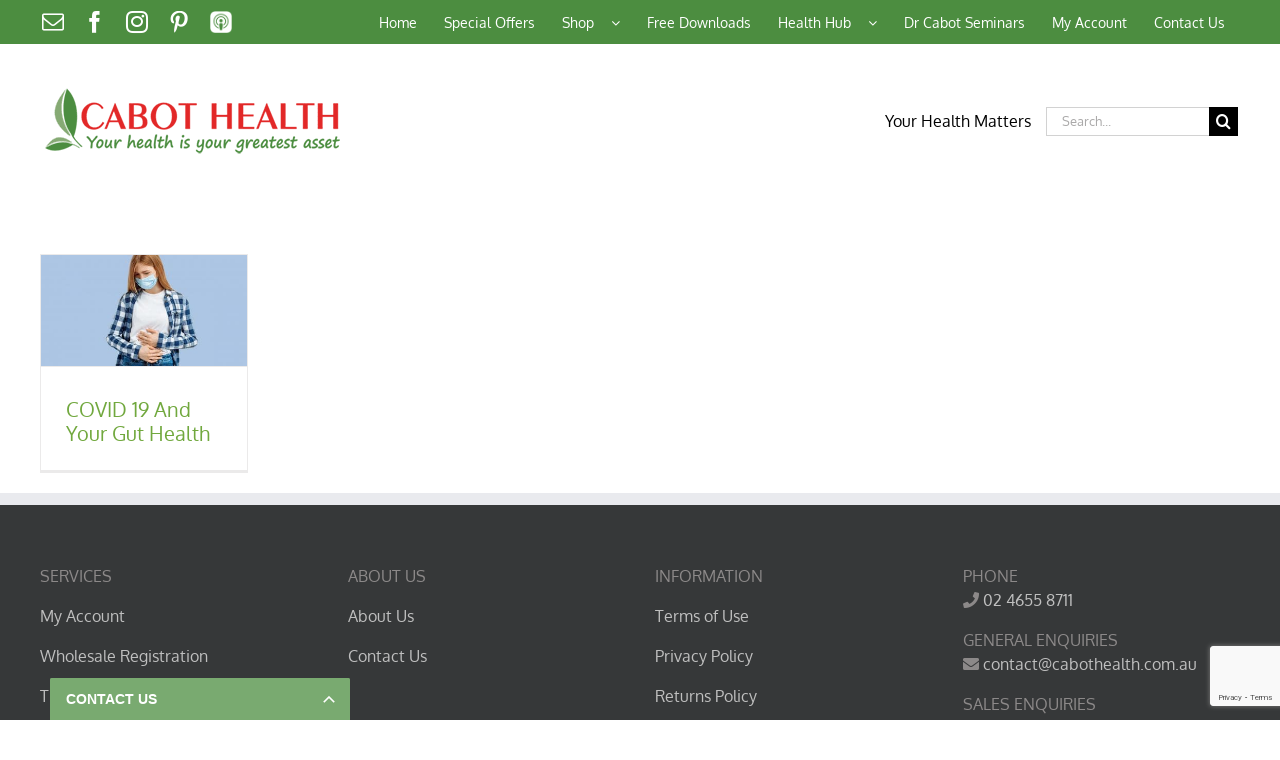

--- FILE ---
content_type: text/html; charset=UTF-8
request_url: https://www.cabothealth.com.au/tag/covid-19-and-your-gut-health-cabot-health/
body_size: 15437
content:
<!DOCTYPE html>
<html class="avada-html-layout-wide avada-html-header-position-top avada-html-is-archive" lang="en-AU" prefix="og: http://ogp.me/ns# fb: http://ogp.me/ns/fb#">
<head>
	<meta http-equiv="X-UA-Compatible" content="IE=edge" />
	<meta http-equiv="Content-Type" content="text/html; charset=utf-8"/>
	<meta name="viewport" content="width=device-width, initial-scale=1" />
	<meta name='robots' content='index, follow, max-image-preview:large, max-snippet:-1, max-video-preview:-1' />
	<style>img:is([sizes="auto" i], [sizes^="auto," i]) { contain-intrinsic-size: 3000px 1500px }</style>
	
	<!-- This site is optimized with the Yoast SEO plugin v26.1 - https://yoast.com/wordpress/plugins/seo/ -->
	<title>COVID 19 And Your Gut Health | Cabot Health Archives | Cabot Health</title>
	<link rel="canonical" href="https://www.cabothealth.com.au/tag/covid-19-and-your-gut-health-cabot-health/" />
	<meta property="og:locale" content="en_US" />
	<meta property="og:type" content="article" />
	<meta property="og:title" content="COVID 19 And Your Gut Health | Cabot Health Archives | Cabot Health" />
	<meta property="og:url" content="https://www.cabothealth.com.au/tag/covid-19-and-your-gut-health-cabot-health/" />
	<meta property="og:site_name" content="Cabot Health" />
	<script type="application/ld+json" class="yoast-schema-graph">{"@context":"https://schema.org","@graph":[{"@type":"CollectionPage","@id":"https://www.cabothealth.com.au/tag/covid-19-and-your-gut-health-cabot-health/","url":"https://www.cabothealth.com.au/tag/covid-19-and-your-gut-health-cabot-health/","name":"COVID 19 And Your Gut Health | Cabot Health Archives | Cabot Health","isPartOf":{"@id":"https://www.cabothealth.com.au/#website"},"primaryImageOfPage":{"@id":"https://www.cabothealth.com.au/tag/covid-19-and-your-gut-health-cabot-health/#primaryimage"},"image":{"@id":"https://www.cabothealth.com.au/tag/covid-19-and-your-gut-health-cabot-health/#primaryimage"},"thumbnailUrl":"https://www.cabothealth.com.au/wp-content/uploads/2022/02/Cabot-Health-COVID-19-And-Your-Gut-Health.jpg","breadcrumb":{"@id":"https://www.cabothealth.com.au/tag/covid-19-and-your-gut-health-cabot-health/#breadcrumb"},"inLanguage":"en-AU"},{"@type":"ImageObject","inLanguage":"en-AU","@id":"https://www.cabothealth.com.au/tag/covid-19-and-your-gut-health-cabot-health/#primaryimage","url":"https://www.cabothealth.com.au/wp-content/uploads/2022/02/Cabot-Health-COVID-19-And-Your-Gut-Health.jpg","contentUrl":"https://www.cabothealth.com.au/wp-content/uploads/2022/02/Cabot-Health-COVID-19-And-Your-Gut-Health.jpg","width":1220,"height":660},{"@type":"BreadcrumbList","@id":"https://www.cabothealth.com.au/tag/covid-19-and-your-gut-health-cabot-health/#breadcrumb","itemListElement":[{"@type":"ListItem","position":1,"name":"Home","item":"https://www.cabothealth.com.au/"},{"@type":"ListItem","position":2,"name":"COVID 19 And Your Gut Health | Cabot Health"}]},{"@type":"WebSite","@id":"https://www.cabothealth.com.au/#website","url":"https://www.cabothealth.com.au/","name":"Cabot Health","description":"Your Health is Your Greatest Asset","potentialAction":[{"@type":"SearchAction","target":{"@type":"EntryPoint","urlTemplate":"https://www.cabothealth.com.au/?s={search_term_string}"},"query-input":{"@type":"PropertyValueSpecification","valueRequired":true,"valueName":"search_term_string"}}],"inLanguage":"en-AU"}]}</script>
	<!-- / Yoast SEO plugin. -->


<link rel='dns-prefetch' href='//widgets.getsitecontrol.com' />
<link rel='dns-prefetch' href='//www.googletagmanager.com' />
<link href='//hb.wpmucdn.com' rel='preconnect' />
<link rel="alternate" type="application/rss+xml" title="Cabot Health &raquo; Feed" href="https://www.cabothealth.com.au/feed/" />
<link rel="alternate" type="application/rss+xml" title="Cabot Health &raquo; Comments Feed" href="https://www.cabothealth.com.au/comments/feed/" />
<link rel="alternate" type="text/calendar" title="Cabot Health &raquo; iCal Feed" href="https://www.cabothealth.com.au/events/?ical=1" />
								<link rel="icon" href="https://www.cabothealth.com.au/wp-content/uploads/2017/04/CabotHealth-Comps.png" type="image/png" />
		
					<!-- Apple Touch Icon -->
						<link rel="apple-touch-icon" sizes="180x180" href="https://www.cabothealth.com.au/wp-content/uploads/2017/04/CabotHealth-Comps.png" type="image/png">
		
					<!-- Android Icon -->
						<link rel="icon" sizes="192x192" href="https://www.cabothealth.com.au/wp-content/uploads/2017/04/CabotHealth-Comps.png" type="image/png">
		
					<!-- MS Edge Icon -->
						<meta name="msapplication-TileImage" content="https://www.cabothealth.com.au/wp-content/uploads/2017/04/CabotHealth-Comps.png" type="image/png">
				<link rel="alternate" type="application/rss+xml" title="Cabot Health &raquo; COVID 19 And Your Gut Health | Cabot Health Tag Feed" href="https://www.cabothealth.com.au/tag/covid-19-and-your-gut-health-cabot-health/feed/" />
		<style>
			.lazyload,
			.lazyloading {
				max-width: 100%;
			}
		</style>
						
		<meta property="og:locale" content="en_AU"/>
		<meta property="og:type" content="article"/>
		<meta property="og:site_name" content="Cabot Health"/>
		<meta property="og:title" content="COVID 19 And Your Gut Health | Cabot Health Archives | Cabot Health"/>
				<meta property="og:url" content="https://www.cabothealth.com.au/covid-19-and-your-gut-health/"/>
																				<meta property="og:image" content="https://www.cabothealth.com.au/wp-content/uploads/2022/02/Cabot-Health-COVID-19-And-Your-Gut-Health.jpg"/>
		<meta property="og:image:width" content="1220"/>
		<meta property="og:image:height" content="660"/>
		<meta property="og:image:type" content="image/jpeg"/>
				<script type="text/javascript">
/* <![CDATA[ */
window._wpemojiSettings = {"baseUrl":"https:\/\/s.w.org\/images\/core\/emoji\/16.0.1\/72x72\/","ext":".png","svgUrl":"https:\/\/s.w.org\/images\/core\/emoji\/16.0.1\/svg\/","svgExt":".svg","source":{"concatemoji":"https:\/\/www.cabothealth.com.au\/wp-includes\/js\/wp-emoji-release.min.js?ver=6.8.3"}};
/*! This file is auto-generated */
!function(s,n){var o,i,e;function c(e){try{var t={supportTests:e,timestamp:(new Date).valueOf()};sessionStorage.setItem(o,JSON.stringify(t))}catch(e){}}function p(e,t,n){e.clearRect(0,0,e.canvas.width,e.canvas.height),e.fillText(t,0,0);var t=new Uint32Array(e.getImageData(0,0,e.canvas.width,e.canvas.height).data),a=(e.clearRect(0,0,e.canvas.width,e.canvas.height),e.fillText(n,0,0),new Uint32Array(e.getImageData(0,0,e.canvas.width,e.canvas.height).data));return t.every(function(e,t){return e===a[t]})}function u(e,t){e.clearRect(0,0,e.canvas.width,e.canvas.height),e.fillText(t,0,0);for(var n=e.getImageData(16,16,1,1),a=0;a<n.data.length;a++)if(0!==n.data[a])return!1;return!0}function f(e,t,n,a){switch(t){case"flag":return n(e,"\ud83c\udff3\ufe0f\u200d\u26a7\ufe0f","\ud83c\udff3\ufe0f\u200b\u26a7\ufe0f")?!1:!n(e,"\ud83c\udde8\ud83c\uddf6","\ud83c\udde8\u200b\ud83c\uddf6")&&!n(e,"\ud83c\udff4\udb40\udc67\udb40\udc62\udb40\udc65\udb40\udc6e\udb40\udc67\udb40\udc7f","\ud83c\udff4\u200b\udb40\udc67\u200b\udb40\udc62\u200b\udb40\udc65\u200b\udb40\udc6e\u200b\udb40\udc67\u200b\udb40\udc7f");case"emoji":return!a(e,"\ud83e\udedf")}return!1}function g(e,t,n,a){var r="undefined"!=typeof WorkerGlobalScope&&self instanceof WorkerGlobalScope?new OffscreenCanvas(300,150):s.createElement("canvas"),o=r.getContext("2d",{willReadFrequently:!0}),i=(o.textBaseline="top",o.font="600 32px Arial",{});return e.forEach(function(e){i[e]=t(o,e,n,a)}),i}function t(e){var t=s.createElement("script");t.src=e,t.defer=!0,s.head.appendChild(t)}"undefined"!=typeof Promise&&(o="wpEmojiSettingsSupports",i=["flag","emoji"],n.supports={everything:!0,everythingExceptFlag:!0},e=new Promise(function(e){s.addEventListener("DOMContentLoaded",e,{once:!0})}),new Promise(function(t){var n=function(){try{var e=JSON.parse(sessionStorage.getItem(o));if("object"==typeof e&&"number"==typeof e.timestamp&&(new Date).valueOf()<e.timestamp+604800&&"object"==typeof e.supportTests)return e.supportTests}catch(e){}return null}();if(!n){if("undefined"!=typeof Worker&&"undefined"!=typeof OffscreenCanvas&&"undefined"!=typeof URL&&URL.createObjectURL&&"undefined"!=typeof Blob)try{var e="postMessage("+g.toString()+"("+[JSON.stringify(i),f.toString(),p.toString(),u.toString()].join(",")+"));",a=new Blob([e],{type:"text/javascript"}),r=new Worker(URL.createObjectURL(a),{name:"wpTestEmojiSupports"});return void(r.onmessage=function(e){c(n=e.data),r.terminate(),t(n)})}catch(e){}c(n=g(i,f,p,u))}t(n)}).then(function(e){for(var t in e)n.supports[t]=e[t],n.supports.everything=n.supports.everything&&n.supports[t],"flag"!==t&&(n.supports.everythingExceptFlag=n.supports.everythingExceptFlag&&n.supports[t]);n.supports.everythingExceptFlag=n.supports.everythingExceptFlag&&!n.supports.flag,n.DOMReady=!1,n.readyCallback=function(){n.DOMReady=!0}}).then(function(){return e}).then(function(){var e;n.supports.everything||(n.readyCallback(),(e=n.source||{}).concatemoji?t(e.concatemoji):e.wpemoji&&e.twemoji&&(t(e.twemoji),t(e.wpemoji)))}))}((window,document),window._wpemojiSettings);
/* ]]> */
</script>
<style id='wp-emoji-styles-inline-css' type='text/css'>

	img.wp-smiley, img.emoji {
		display: inline !important;
		border: none !important;
		box-shadow: none !important;
		height: 1em !important;
		width: 1em !important;
		margin: 0 0.07em !important;
		vertical-align: -0.1em !important;
		background: none !important;
		padding: 0 !important;
	}
</style>
<link rel='stylesheet' id='wpdm-fonticon-css' href='https://www.cabothealth.com.au/wp-content/plugins/download-manager/assets/wpdm-iconfont/css/wpdm-icons.css?ver=6.8.3' type='text/css' media='all' />
<link rel='stylesheet' id='wpdm-front-css' href='https://www.cabothealth.com.au/wp-content/plugins/download-manager/assets/css/front.min.css?ver=6.8.3' type='text/css' media='all' />
<link rel='stylesheet' id='wpsl-styles-css' href='https://www.cabothealth.com.au/wp-content/plugins/wp-store-locator/css/styles.min.css?ver=2.2.260' type='text/css' media='all' />
<link rel='stylesheet' id='fusion-dynamic-css-css' href='https://www.cabothealth.com.au/wp-content/uploads/fusion-styles/8065bd6c02bb486d0b4ac9808a9f92d6.min.css?ver=3.14.2' type='text/css' media='all' />
<script type="text/javascript" src="https://www.cabothealth.com.au/wp-includes/js/jquery/jquery.min.js?ver=3.7.1" id="jquery-core-js"></script>
<script type="text/javascript" src="https://www.cabothealth.com.au/wp-includes/js/jquery/jquery-migrate.min.js?ver=3.4.1" id="jquery-migrate-js"></script>
<script type="text/javascript" src="https://www.cabothealth.com.au/wp-content/plugins/download-manager/assets/js/wpdm.min.js?ver=6.8.3" id="wpdm-frontend-js-js"></script>
<script type="text/javascript" id="wpdm-frontjs-js-extra">
/* <![CDATA[ */
var wpdm_url = {"home":"https:\/\/www.cabothealth.com.au\/","site":"https:\/\/www.cabothealth.com.au\/","ajax":"https:\/\/www.cabothealth.com.au\/wp-admin\/admin-ajax.php"};
var wpdm_js = {"spinner":"<i class=\"wpdm-icon wpdm-sun wpdm-spin\"><\/i>","client_id":"74a3e5052bf838dfc1c916f94eefe5ee"};
var wpdm_strings = {"pass_var":"Password Verified!","pass_var_q":"Please click following button to start download.","start_dl":"Start Download"};
/* ]]> */
</script>
<script type="text/javascript" src="https://www.cabothealth.com.au/wp-content/plugins/download-manager/assets/js/front.min.js?ver=3.3.26" id="wpdm-frontjs-js"></script>
<link rel="https://api.w.org/" href="https://www.cabothealth.com.au/wp-json/" /><link rel="alternate" title="JSON" type="application/json" href="https://www.cabothealth.com.au/wp-json/wp/v2/tags/1131" /><link rel="EditURI" type="application/rsd+xml" title="RSD" href="https://www.cabothealth.com.au/xmlrpc.php?rsd" />
<meta name="generator" content="WordPress 6.8.3" />

		<!-- GA Google Analytics @ https://m0n.co/ga -->
		<script>
			(function(i,s,o,g,r,a,m){i['GoogleAnalyticsObject']=r;i[r]=i[r]||function(){
			(i[r].q=i[r].q||[]).push(arguments)},i[r].l=1*new Date();a=s.createElement(o),
			m=s.getElementsByTagName(o)[0];a.async=1;a.src=g;m.parentNode.insertBefore(a,m)
			})(window,document,'script','https://www.google-analytics.com/analytics.js','ga');
			ga('create', 'UA-30743470-1', 'auto');
			ga('send', 'pageview');
		</script>

	<meta name="generator" content="Site Kit by Google 1.162.0" /><meta name="tec-api-version" content="v1"><meta name="tec-api-origin" content="https://www.cabothealth.com.au"><link rel="alternate" href="https://www.cabothealth.com.au/wp-json/tribe/events/v1/events/?tags=covid-19-and-your-gut-health-cabot-health" />		<script>
			document.documentElement.className = document.documentElement.className.replace('no-js', 'js');
		</script>
				<style>
			.no-js img.lazyload {
				display: none;
			}

			figure.wp-block-image img.lazyloading {
				min-width: 150px;
			}

			.lazyload,
			.lazyloading {
				--smush-placeholder-width: 100px;
				--smush-placeholder-aspect-ratio: 1/1;
				width: var(--smush-image-width, var(--smush-placeholder-width)) !important;
				aspect-ratio: var(--smush-image-aspect-ratio, var(--smush-placeholder-aspect-ratio)) !important;
			}

						.lazyload, .lazyloading {
				opacity: 0;
			}

			.lazyloaded {
				opacity: 1;
				transition: opacity 400ms;
				transition-delay: 0ms;
			}

					</style>
		<style type="text/css" id="css-fb-visibility">@media screen and (max-width: 640px){.fusion-no-small-visibility{display:none !important;}body .sm-text-align-center{text-align:center !important;}body .sm-text-align-left{text-align:left !important;}body .sm-text-align-right{text-align:right !important;}body .sm-flex-align-center{justify-content:center !important;}body .sm-flex-align-flex-start{justify-content:flex-start !important;}body .sm-flex-align-flex-end{justify-content:flex-end !important;}body .sm-mx-auto{margin-left:auto !important;margin-right:auto !important;}body .sm-ml-auto{margin-left:auto !important;}body .sm-mr-auto{margin-right:auto !important;}body .fusion-absolute-position-small{position:absolute;top:auto;width:100%;}.awb-sticky.awb-sticky-small{ position: sticky; top: var(--awb-sticky-offset,0); }}@media screen and (min-width: 641px) and (max-width: 1024px){.fusion-no-medium-visibility{display:none !important;}body .md-text-align-center{text-align:center !important;}body .md-text-align-left{text-align:left !important;}body .md-text-align-right{text-align:right !important;}body .md-flex-align-center{justify-content:center !important;}body .md-flex-align-flex-start{justify-content:flex-start !important;}body .md-flex-align-flex-end{justify-content:flex-end !important;}body .md-mx-auto{margin-left:auto !important;margin-right:auto !important;}body .md-ml-auto{margin-left:auto !important;}body .md-mr-auto{margin-right:auto !important;}body .fusion-absolute-position-medium{position:absolute;top:auto;width:100%;}.awb-sticky.awb-sticky-medium{ position: sticky; top: var(--awb-sticky-offset,0); }}@media screen and (min-width: 1025px){.fusion-no-large-visibility{display:none !important;}body .lg-text-align-center{text-align:center !important;}body .lg-text-align-left{text-align:left !important;}body .lg-text-align-right{text-align:right !important;}body .lg-flex-align-center{justify-content:center !important;}body .lg-flex-align-flex-start{justify-content:flex-start !important;}body .lg-flex-align-flex-end{justify-content:flex-end !important;}body .lg-mx-auto{margin-left:auto !important;margin-right:auto !important;}body .lg-ml-auto{margin-left:auto !important;}body .lg-mr-auto{margin-right:auto !important;}body .fusion-absolute-position-large{position:absolute;top:auto;width:100%;}.awb-sticky.awb-sticky-large{ position: sticky; top: var(--awb-sticky-offset,0); }}</style>
<!-- Google Tag Manager snippet added by Site Kit -->
<script type="text/javascript">
/* <![CDATA[ */

			( function( w, d, s, l, i ) {
				w[l] = w[l] || [];
				w[l].push( {'gtm.start': new Date().getTime(), event: 'gtm.js'} );
				var f = d.getElementsByTagName( s )[0],
					j = d.createElement( s ), dl = l != 'dataLayer' ? '&l=' + l : '';
				j.async = true;
				j.src = 'https://www.googletagmanager.com/gtm.js?id=' + i + dl;
				f.parentNode.insertBefore( j, f );
			} )( window, document, 'script', 'dataLayer', 'GTM-PG65T8N' );
			
/* ]]> */
</script>

<!-- End Google Tag Manager snippet added by Site Kit -->
		<style type="text/css" id="wp-custom-css">
			
span.wpcf7-list-item { display: block; }

.wpcf7-list-item.first {
    display: none;
}		</style>
				<script type="text/javascript">
			var doc = document.documentElement;
			doc.setAttribute( 'data-useragent', navigator.userAgent );
		</script>
		<meta name="generator" content="WordPress Download Manager 3.3.26" />
                <style>
        /* WPDM Link Template Styles */        </style>
                <style>

            :root {
                --color-primary: #4a8eff;
                --color-primary-rgb: 74, 142, 255;
                --color-primary-hover: #5998ff;
                --color-primary-active: #3281ff;
                --clr-sec: #6c757d;
                --clr-sec-rgb: 108, 117, 125;
                --clr-sec-hover: #6c757d;
                --clr-sec-active: #6c757d;
                --color-secondary: #6c757d;
                --color-secondary-rgb: 108, 117, 125;
                --color-secondary-hover: #6c757d;
                --color-secondary-active: #6c757d;
                --color-success: #018e11;
                --color-success-rgb: 1, 142, 17;
                --color-success-hover: #0aad01;
                --color-success-active: #0c8c01;
                --color-info: #2CA8FF;
                --color-info-rgb: 44, 168, 255;
                --color-info-hover: #2CA8FF;
                --color-info-active: #2CA8FF;
                --color-warning: #FFB236;
                --color-warning-rgb: 255, 178, 54;
                --color-warning-hover: #FFB236;
                --color-warning-active: #FFB236;
                --color-danger: #ff5062;
                --color-danger-rgb: 255, 80, 98;
                --color-danger-hover: #ff5062;
                --color-danger-active: #ff5062;
                --color-green: #30b570;
                --color-blue: #0073ff;
                --color-purple: #8557D3;
                --color-red: #ff5062;
                --color-muted: rgba(69, 89, 122, 0.6);
                --wpdm-font: "Sen", -apple-system, BlinkMacSystemFont, "Segoe UI", Roboto, Helvetica, Arial, sans-serif, "Apple Color Emoji", "Segoe UI Emoji", "Segoe UI Symbol";
            }

            .wpdm-download-link.btn.btn-primary {
                border-radius: 4px;
            }


        </style>
        
	</head>

<body class="archive tag tag-covid-19-and-your-gut-health-cabot-health tag-1131 wp-theme-Avada tribe-no-js fusion-image-hovers fusion-pagination-sizing fusion-button_type-flat fusion-button_span-no fusion-button_gradient-linear avada-image-rollover-circle-yes avada-image-rollover-yes avada-image-rollover-direction-left fusion-body ltr fusion-sticky-header no-tablet-sticky-header no-mobile-sticky-header no-mobile-slidingbar avada-has-rev-slider-styles fusion-disable-outline fusion-sub-menu-fade mobile-logo-pos-left layout-wide-mode avada-has-boxed-modal-shadow-none layout-scroll-offset-full avada-has-zero-margin-offset-top fusion-top-header menu-text-align-center mobile-menu-design-classic fusion-show-pagination-text fusion-header-layout-v4 avada-responsive avada-footer-fx-none avada-menu-highlight-style-bar fusion-search-form-classic fusion-main-menu-search-overlay fusion-avatar-square avada-sticky-shrinkage avada-dropdown-styles avada-blog-layout-grid avada-blog-archive-layout-grid avada-ec-not-100-width avada-ec-meta-layout-sidebar avada-header-shadow-no avada-menu-icon-position-right avada-has-megamenu-shadow avada-has-mainmenu-dropdown-divider avada-has-mobile-menu-search avada-has-main-nav-search-icon avada-has-breadcrumb-mobile-hidden avada-has-titlebar-hide avada-has-pagination-padding avada-flyout-menu-direction-fade avada-ec-views-v2" data-awb-post-id="23375">
			<!-- Google Tag Manager (noscript) snippet added by Site Kit -->
		<noscript>
			<iframe data-src="https://www.googletagmanager.com/ns.html?id=GTM-PG65T8N" height="0" width="0" style="display:none;visibility:hidden" src="[data-uri]" class="lazyload" data-load-mode="1"></iframe>
		</noscript>
		<!-- End Google Tag Manager (noscript) snippet added by Site Kit -->
		
<script type="text/javascript" id="bbp-swap-no-js-body-class">
	document.body.className = document.body.className.replace( 'bbp-no-js', 'bbp-js' );
</script>

	<a class="skip-link screen-reader-text" href="#content">Skip to content</a>

	<div id="boxed-wrapper">
		
		<div id="wrapper" class="fusion-wrapper">
			<div id="home" style="position:relative;top:-1px;"></div>
							
					
			<header class="fusion-header-wrapper">
				<div class="fusion-header-v4 fusion-logo-alignment fusion-logo-left fusion-sticky-menu-1 fusion-sticky-logo- fusion-mobile-logo-1 fusion-sticky-menu-only fusion-header-menu-align-center fusion-mobile-menu-design-classic">
					
<div class="fusion-secondary-header">
	<div class="fusion-row">
					<div class="fusion-alignleft">
				<div class="fusion-social-links-header"><div class="fusion-social-networks"><div class="fusion-social-networks-wrapper"><a  class="fusion-social-network-icon fusion-tooltip fusion-mail awb-icon-mail" style data-placement="left" data-title="Email" data-toggle="tooltip" title="Email" href="https://www.cabothealth.com.au/health-questions/" target="_self" rel="noopener noreferrer"><span class="screen-reader-text">Email</span></a><a  class="fusion-social-network-icon fusion-tooltip fusion-facebook awb-icon-facebook" style data-placement="left" data-title="Facebook" data-toggle="tooltip" title="Facebook" href="https://www.facebook.com/cabothealth/" target="_blank" rel="noreferrer"><span class="screen-reader-text">Facebook</span></a><a  class="fusion-social-network-icon fusion-tooltip fusion-instagram awb-icon-instagram" style data-placement="left" data-title="Instagram" data-toggle="tooltip" title="Instagram" href="https://www.instagram.com/cabothealth/" target="_blank" rel="noopener noreferrer"><span class="screen-reader-text">Instagram</span></a><a  class="fusion-social-network-icon fusion-tooltip fusion-pinterest awb-icon-pinterest" style data-placement="left" data-title="Pinterest" data-toggle="tooltip" title="Pinterest" href="https://www.pinterest.com.au/cabothealth/" target="_blank" rel="noopener noreferrer"><span class="screen-reader-text">Pinterest</span></a><a  class="awb-custom-image custom fusion-social-network-icon fusion-tooltip fusion-custom awb-icon-custom" style="position:relative;" data-placement="left" data-title="Podcasts" data-toggle="tooltip" title="Podcasts" href="https://www.podomatic.com/podcasts/dr-sandra-cabot" target="_blank" rel="noopener noreferrer"><span class="screen-reader-text">Podcasts</span><img data-src="https://www.cabothealth.com.au/wp-content/uploads/2017/08/Podcast-Logo-White.png" style="--smush-placeholder-width: 100px; --smush-placeholder-aspect-ratio: 100/100;width:auto;" alt="Podcasts" src="[data-uri]" class="lazyload" /></a></div></div></div>			</div>
							<div class="fusion-alignright">
				<nav class="fusion-secondary-menu" role="navigation" aria-label="Secondary Menu"><ul id="menu-primary" class="menu"><li  id="menu-item-6049"  class="menu-item menu-item-type-custom menu-item-object-custom menu-item-home menu-item-6049"  data-item-id="6049"><a  href="https://www.cabothealth.com.au/" class="fusion-bar-highlight"><span class="menu-text">Home</span></a></li><li  id="menu-item-14702"  class="menu-item menu-item-type-custom menu-item-object-custom menu-item-14702"  data-item-id="14702"><a  href="https://www.cabothealth.com.au/special-offers/" class="fusion-bar-highlight"><span class="menu-text">Special Offers</span></a></li><li  id="menu-item-19385"  class="menu-item menu-item-type-custom menu-item-object-custom menu-item-has-children menu-item-19385 fusion-dropdown-menu"  data-item-id="19385"><a  href="https://shop.cabothealth.com.au/" class="fusion-bar-highlight"><span class="menu-text">Shop  </span> <span class="fusion-caret"><i class="fusion-dropdown-indicator" aria-hidden="true"></i></span></a><ul class="sub-menu"><li  id="menu-item-6641"  class="menu-item menu-item-type-custom menu-item-object-custom menu-item-has-children menu-item-6641 fusion-dropdown-submenu" ><a  href="https://shop.cabothealth.com.au/" class="fusion-bar-highlight"><span>Supplements  </span> <span class="fusion-caret"><i class="fusion-dropdown-indicator" aria-hidden="true"></i></span></a><ul class="sub-menu"><li  id="menu-item-12248"  class="menu-item menu-item-type-custom menu-item-object-custom menu-item-12248" ><a  href="https://shop.cabothealth.com.au/supplements/A-Z" class="fusion-bar-highlight"><span>A-Z Supplements</span></a></li><li  id="menu-item-25689"  class="menu-item menu-item-type-custom menu-item-object-custom menu-item-25689" ><a  href="https://shop.cabothealth.com.au/childrens-health/" class="fusion-bar-highlight"><span>Children&#8217;s Health</span></a></li><li  id="menu-item-16093"  class="menu-item menu-item-type-custom menu-item-object-custom menu-item-16093" ><a  href="https://shop.cabothealth.com.au/detox/" class="fusion-bar-highlight"><span>Detox</span></a></li><li  id="menu-item-10970"  class="menu-item menu-item-type-custom menu-item-object-custom menu-item-10970" ><a  href="https://shop.cabothealth.com.au/digestive-health" class="fusion-bar-highlight"><span>Digestive Health</span></a></li><li  id="menu-item-11647"  class="menu-item menu-item-type-custom menu-item-object-custom menu-item-11647" ><a  href="https://shop.cabothealth.com.au/healthy-ageing" class="fusion-bar-highlight"><span>Healthy Ageing</span></a></li><li  id="menu-item-10971"  class="menu-item menu-item-type-custom menu-item-object-custom menu-item-10971" ><a  href="https://shop.cabothealth.com.au/immune-health" class="fusion-bar-highlight"><span>Immune Health</span></a></li><li  id="menu-item-10963"  class="menu-item menu-item-type-custom menu-item-object-custom menu-item-10963" ><a  href="https://shop.cabothealth.com.au/liver-health" class="fusion-bar-highlight"><span>Liver Health</span></a></li><li  id="menu-item-25525"  class="menu-item menu-item-type-custom menu-item-object-custom menu-item-25525" ><a  href="https://shop.cabothealth.com.au/physical-fitness-sport" class="fusion-bar-highlight"><span>Physical Fitness &#038; Sport</span></a></li><li  id="menu-item-19995"  class="menu-item menu-item-type-custom menu-item-object-custom menu-item-19995" ><a  href="https://shop.cabothealth.com.au/sinus-health/" class="fusion-bar-highlight"><span>Sinus Health</span></a></li><li  id="menu-item-27538"  class="menu-item menu-item-type-custom menu-item-object-custom menu-item-27538" ><a  href="https://shop.cabothealth.com.au/skin-health/" class="fusion-bar-highlight"><span>Skin Health</span></a></li><li  id="menu-item-20091"  class="menu-item menu-item-type-custom menu-item-object-custom menu-item-20091" ><a  href="https://shop.cabothealth.com.au/stress-and-mental-health" class="fusion-bar-highlight"><span>Stress &#038; Mental Health</span></a></li><li  id="menu-item-10965"  class="menu-item menu-item-type-custom menu-item-object-custom menu-item-10965" ><a  href="https://shop.cabothealth.com.au/thyroid-health" class="fusion-bar-highlight"><span>Thyroid Health</span></a></li><li  id="menu-item-10969"  class="menu-item menu-item-type-custom menu-item-object-custom menu-item-10969" ><a  href="https://shop.cabothealth.com.au/weight-loss" class="fusion-bar-highlight"><span>Weight Loss</span></a></li><li  id="menu-item-10964"  class="menu-item menu-item-type-custom menu-item-object-custom menu-item-10964" ><a  href="https://shop.cabothealth.com.au/womens-health" class="fusion-bar-highlight"><span>Women&#8217;s Health</span></a></li></ul></li><li  id="menu-item-11305"  class="menu-item menu-item-type-custom menu-item-object-custom menu-item-11305 fusion-dropdown-submenu" ><a  href="https://shop.cabothealth.com.au/books" class="fusion-bar-highlight"><span>Books  </span></a></li><li  id="menu-item-21526"  class="menu-item menu-item-type-custom menu-item-object-custom menu-item-21526 fusion-dropdown-submenu" ><a  href="https://shop.cabothealth.com.au/health-packs/" class="fusion-bar-highlight"><span>Health Packs</span></a></li><li  id="menu-item-20350"  class="menu-item menu-item-type-custom menu-item-object-custom menu-item-20350 fusion-dropdown-submenu" ><a  href="https://shop.cabothealth.com.au/health-equipment/" class="fusion-bar-highlight"><span>Health Equipment</span></a></li><li  id="menu-item-26113"  class="menu-item menu-item-type-post_type menu-item-object-page menu-item-26113 fusion-dropdown-submenu" ><a  href="https://www.cabothealth.com.au/seminars-2/" class="fusion-bar-highlight"><span>Seminars</span></a></li></ul></li><li  id="menu-item-21582"  class="menu-item menu-item-type-post_type menu-item-object-page menu-item-21582"  data-item-id="21582"><a  href="https://www.cabothealth.com.au/free-downloads/" class="fusion-bar-highlight"><span class="menu-text">Free Downloads</span></a></li><li  id="menu-item-19386"  class="menu-item menu-item-type-custom menu-item-object-custom menu-item-has-children menu-item-19386 fusion-dropdown-menu"  data-item-id="19386"><a  href="#" class="fusion-bar-highlight"><span class="menu-text">Health Hub  </span> <span class="fusion-caret"><i class="fusion-dropdown-indicator" aria-hidden="true"></i></span></a><ul class="sub-menu"><li  id="menu-item-11306"  class="menu-item menu-item-type-custom menu-item-object-custom menu-item-has-children menu-item-11306 fusion-dropdown-submenu" ><a  href="#" class="fusion-bar-highlight"><span>Ailments  </span> <span class="fusion-caret"><i class="fusion-dropdown-indicator" aria-hidden="true"></i></span></a><ul class="sub-menu"><li  id="menu-item-11326"  class="menu-item menu-item-type-post_type menu-item-object-page menu-item-11326" ><a  href="https://www.cabothealth.com.au/digestive-health/" class="fusion-bar-highlight"><span>Digestive Health</span></a></li><li  id="menu-item-11434"  class="menu-item menu-item-type-post_type menu-item-object-page menu-item-11434" ><a  href="https://www.cabothealth.com.au/healthy-ageing/" class="fusion-bar-highlight"><span>Healthy Ageing</span></a></li><li  id="menu-item-11325"  class="menu-item menu-item-type-post_type menu-item-object-page menu-item-11325" ><a  href="https://www.cabothealth.com.au/immune-health/" class="fusion-bar-highlight"><span>Immune Health</span></a></li><li  id="menu-item-11333"  class="menu-item menu-item-type-post_type menu-item-object-page menu-item-11333" ><a  href="https://www.cabothealth.com.au/liver-health/" class="fusion-bar-highlight"><span>Liver Health</span></a></li><li  id="menu-item-19996"  class="menu-item menu-item-type-post_type menu-item-object-page menu-item-19996" ><a  href="https://www.cabothealth.com.au/sinus-health/" class="fusion-bar-highlight"><span>Sinus Health</span></a></li><li  id="menu-item-11328"  class="menu-item menu-item-type-post_type menu-item-object-page menu-item-11328" ><a  href="https://www.cabothealth.com.au/stress-mental-health/" class="fusion-bar-highlight"><span>Stress &#038; Mental Health</span></a></li><li  id="menu-item-11331"  class="menu-item menu-item-type-post_type menu-item-object-page menu-item-11331" ><a  href="https://www.cabothealth.com.au/thyroid-health/" class="fusion-bar-highlight"><span>Thyroid Health</span></a></li><li  id="menu-item-11327"  class="menu-item menu-item-type-post_type menu-item-object-page menu-item-11327" ><a  href="https://www.cabothealth.com.au/weight-loss/" class="fusion-bar-highlight"><span>Weight Loss</span></a></li><li  id="menu-item-11332"  class="menu-item menu-item-type-post_type menu-item-object-page menu-item-11332" ><a  href="https://www.cabothealth.com.au/womens-health/" class="fusion-bar-highlight"><span>Women’s Health</span></a></li></ul></li><li  id="menu-item-19387"  class="menu-item menu-item-type-custom menu-item-object-custom menu-item-has-children menu-item-19387 fusion-dropdown-submenu" ><a  href="https://www.cabothealth.com.au/articles/" class="fusion-bar-highlight"><span>Articles  </span> <span class="fusion-caret"><i class="fusion-dropdown-indicator" aria-hidden="true"></i></span></a><ul class="sub-menu"><li  id="menu-item-22414"  class="menu-item menu-item-type-post_type menu-item-object-page menu-item-22414" ><a  href="https://www.cabothealth.com.au/cancer-articles/" class="fusion-bar-highlight"><span>Cancer</span></a></li><li  id="menu-item-21796"  class="menu-item menu-item-type-post_type menu-item-object-page menu-item-21796" ><a  href="https://www.cabothealth.com.au/detox-articles/" class="fusion-bar-highlight"><span>Detox</span></a></li><li  id="menu-item-22415"  class="menu-item menu-item-type-post_type menu-item-object-page menu-item-22415" ><a  href="https://www.cabothealth.com.au/diabetes-articles/" class="fusion-bar-highlight"><span>Diabetes</span></a></li><li  id="menu-item-21798"  class="menu-item menu-item-type-post_type menu-item-object-page menu-item-21798" ><a  href="https://www.cabothealth.com.au/digestive-health-articles/" class="fusion-bar-highlight"><span>Digestive Health</span></a></li><li  id="menu-item-21799"  class="menu-item menu-item-type-post_type menu-item-object-page menu-item-21799" ><a  href="https://www.cabothealth.com.au/fitness-hub-articles/" class="fusion-bar-highlight"><span>Fitness Hub</span></a></li><li  id="menu-item-21794"  class="menu-item menu-item-type-post_type menu-item-object-page menu-item-21794" ><a  href="https://www.cabothealth.com.au/hair-health-articles/" class="fusion-bar-highlight"><span>Hair Health</span></a></li><li  id="menu-item-21811"  class="menu-item menu-item-type-post_type menu-item-object-page menu-item-21811" ><a  href="https://www.cabothealth.com.au/healthy-ageing-articles/" class="fusion-bar-highlight"><span>Healthy Ageing</span></a></li><li  id="menu-item-21801"  class="menu-item menu-item-type-post_type menu-item-object-page menu-item-21801" ><a  href="https://www.cabothealth.com.au/immune-health-articles/" class="fusion-bar-highlight"><span>Immune Health</span></a></li><li  id="menu-item-21802"  class="menu-item menu-item-type-post_type menu-item-object-page menu-item-21802" ><a  href="https://www.cabothealth.com.au/liver-health-articles/" class="fusion-bar-highlight"><span>Liver Health</span></a></li><li  id="menu-item-22298"  class="menu-item menu-item-type-post_type menu-item-object-page menu-item-22298" ><a  href="https://www.cabothealth.com.au/mens-health-articles/" class="fusion-bar-highlight"><span>Men’s Health</span></a></li><li  id="menu-item-22386"  class="menu-item menu-item-type-post_type menu-item-object-page menu-item-22386" ><a  href="https://www.cabothealth.com.au/parenting-articles/" class="fusion-bar-highlight"><span>Parenting</span></a></li><li  id="menu-item-21810"  class="menu-item menu-item-type-post_type menu-item-object-page menu-item-21810" ><a  href="https://www.cabothealth.com.au/sinus-health-articles/" class="fusion-bar-highlight"><span>Sinus Health</span></a></li><li  id="menu-item-21792"  class="menu-item menu-item-type-post_type menu-item-object-page menu-item-21792" ><a  href="https://www.cabothealth.com.au/stress-mental-health-articles/" class="fusion-bar-highlight"><span>Stress &#038; Mental Health</span></a></li><li  id="menu-item-21791"  class="menu-item menu-item-type-post_type menu-item-object-page menu-item-21791" ><a  href="https://www.cabothealth.com.au/thyroid-health-articles/" class="fusion-bar-highlight"><span>Thyroid Health</span></a></li><li  id="menu-item-21790"  class="menu-item menu-item-type-post_type menu-item-object-page menu-item-21790" ><a  href="https://www.cabothealth.com.au/weight-loss-articles/" class="fusion-bar-highlight"><span>Weight Loss</span></a></li><li  id="menu-item-21789"  class="menu-item menu-item-type-post_type menu-item-object-page menu-item-21789" ><a  href="https://www.cabothealth.com.au/womens-health-articles/" class="fusion-bar-highlight"><span>Women’s Health</span></a></li></ul></li><li  id="menu-item-17772"  class="menu-item menu-item-type-custom menu-item-object-custom menu-item-has-children menu-item-17772 fusion-dropdown-submenu" ><a  href="#" class="fusion-bar-highlight"><span>Recipes  </span> <span class="fusion-caret"><i class="fusion-dropdown-indicator" aria-hidden="true"></i></span></a><ul class="sub-menu"><li  id="menu-item-21803"  class="menu-item menu-item-type-post_type menu-item-object-page menu-item-has-children menu-item-21803" ><a  href="https://www.cabothealth.com.au/healthy-recipes/" class="fusion-bar-highlight"><span>Healthy Recipes</span> <span class="fusion-caret"><i class="fusion-dropdown-indicator" aria-hidden="true"></i></span></a><ul class="sub-menu"><li  id="menu-item-21710"  class="menu-item menu-item-type-taxonomy menu-item-object-category menu-item-21710" ><a  href="https://www.cabothealth.com.au/category/healthy-recipes/breakfast/" class="fusion-bar-highlight"><span>Breakfast</span></a></li><li  id="menu-item-21712"  class="menu-item menu-item-type-taxonomy menu-item-object-category menu-item-21712" ><a  href="https://www.cabothealth.com.au/category/healthy-recipes/mains/" class="fusion-bar-highlight"><span>Mains</span></a></li><li  id="menu-item-21713"  class="menu-item menu-item-type-taxonomy menu-item-object-category menu-item-21713" ><a  href="https://www.cabothealth.com.au/category/healthy-recipes/sides/" class="fusion-bar-highlight"><span>Sides</span></a></li><li  id="menu-item-21711"  class="menu-item menu-item-type-taxonomy menu-item-object-category menu-item-21711" ><a  href="https://www.cabothealth.com.au/category/healthy-recipes/desserts/" class="fusion-bar-highlight"><span>Desserts</span></a></li><li  id="menu-item-21709"  class="menu-item menu-item-type-taxonomy menu-item-object-category menu-item-21709" ><a  href="https://www.cabothealth.com.au/category/healthy-recipes/beverages/" class="fusion-bar-highlight"><span>Beverages</span></a></li><li  id="menu-item-21714"  class="menu-item menu-item-type-taxonomy menu-item-object-category menu-item-21714" ><a  href="https://www.cabothealth.com.au/category/healthy-recipes/snacks/" class="fusion-bar-highlight"><span>Snacks</span></a></li></ul></li><li  id="menu-item-21804"  class="menu-item menu-item-type-post_type menu-item-object-page menu-item-21804" ><a  href="https://www.cabothealth.com.au/keto-recipes/" class="fusion-bar-highlight"><span>Keto Recipes</span></a></li><li  id="menu-item-21808"  class="menu-item menu-item-type-post_type menu-item-object-page menu-item-21808" ><a  href="https://www.cabothealth.com.au/nature-sweet-recipes/" class="fusion-bar-highlight"><span>Nature Sweet Recipes</span></a></li><li  id="menu-item-21805"  class="menu-item menu-item-type-post_type menu-item-object-page menu-item-21805" ><a  href="https://www.cabothealth.com.au/synd-x-powder-recipes/" class="fusion-bar-highlight"><span>Synd X Powder Recipes</span></a></li><li  id="menu-item-21807"  class="menu-item menu-item-type-post_type menu-item-object-page menu-item-21807" ><a  href="https://www.cabothealth.com.au/ultimate-superfood-recipes/" class="fusion-bar-highlight"><span>Ultimate Superfood Recipes</span></a></li><li  id="menu-item-21806"  class="menu-item menu-item-type-post_type menu-item-object-page menu-item-21806" ><a  href="https://www.cabothealth.com.au/ultimate-gut-health-recipes/" class="fusion-bar-highlight"><span>Ultimate Gut Health Recipes</span></a></li></ul></li><li  id="menu-item-21762"  class="menu-item menu-item-type-post_type menu-item-object-page menu-item-21762 fusion-dropdown-submenu" ><a  href="https://www.cabothealth.com.au/dr-cabot-15-day-cleanse/" class="fusion-bar-highlight"><span>Dr Cabot 15-Day Cleanse</span></a></li></ul></li><li  id="menu-item-25695"  class="menu-item menu-item-type-post_type menu-item-object-page menu-item-25695"  data-item-id="25695"><a  href="https://www.cabothealth.com.au/seminars-2/" class="fusion-bar-highlight"><span class="menu-text">Dr Cabot Seminars</span></a></li><li  id="menu-item-14382"  class="menu-item menu-item-type-custom menu-item-object-custom menu-item-14382"  data-item-id="14382"><a  href="https://shop.cabothealth.com.au/_myacct" class="fusion-bar-highlight"><span class="menu-text">My Account</span></a></li><li  id="menu-item-11603"  class="menu-item menu-item-type-post_type menu-item-object-page menu-item-11603"  data-item-id="11603"><a  href="https://www.cabothealth.com.au/health-questions/" class="fusion-bar-highlight"><span class="menu-text">Contact Us</span></a></li></ul></nav><nav class="fusion-mobile-nav-holder fusion-mobile-menu-text-align-left" aria-label="Secondary Mobile Menu"></nav>			</div>
			</div>
</div>
<div class="fusion-header-sticky-height"></div>
<div class="fusion-sticky-header-wrapper"> <!-- start fusion sticky header wrapper -->
	<div class="fusion-header">
		<div class="fusion-row">
							<div class="fusion-logo" data-margin-top="0px" data-margin-bottom="0px" data-margin-left="0px" data-margin-right="0px">
			<a class="fusion-logo-link"  href="https://www.cabothealth.com.au/" >

						<!-- standard logo -->
			<img data-src="https://www.cabothealth.com.au/wp-content/uploads/2021/03/Cabot-Health-Logo.png" data-srcset="https://www.cabothealth.com.au/wp-content/uploads/2021/03/Cabot-Health-Logo.png 1x, https://www.cabothealth.com.au/wp-content/uploads/2021/03/Cabot-Health-Retina-Logo.png 2x" width="300" height="88" style="--smush-placeholder-width: 300px; --smush-placeholder-aspect-ratio: 300/88;max-height:88px;height:auto;" alt="Cabot Health Logo" data-retina_logo_url="https://www.cabothealth.com.au/wp-content/uploads/2021/03/Cabot-Health-Retina-Logo.png" class="fusion-standard-logo lazyload" src="[data-uri]" />

											<!-- mobile logo -->
				<img data-src="https://www.cabothealth.com.au/wp-content/uploads/2021/03/Cabot-Health-Logo.png" data-srcset="https://www.cabothealth.com.au/wp-content/uploads/2021/03/Cabot-Health-Logo.png 1x, https://www.cabothealth.com.au/wp-content/uploads/2021/03/Cabot-Health-Retina-Logo.png 2x" width="300" height="88" style="--smush-placeholder-width: 300px; --smush-placeholder-aspect-ratio: 300/88;max-height:88px;height:auto;" alt="Cabot Health Logo" data-retina_logo_url="https://www.cabothealth.com.au/wp-content/uploads/2021/03/Cabot-Health-Retina-Logo.png" class="fusion-mobile-logo lazyload" src="[data-uri]" />
			
					</a>
		
<div class="fusion-header-content-3-wrapper">
			<h3 class="fusion-header-tagline">
			Your Health Matters		</h3>
		<div class="fusion-secondary-menu-search">
					<form role="search" class="searchform fusion-search-form  fusion-search-form-classic" method="get" action="https://www.cabothealth.com.au/">
			<div class="fusion-search-form-content">

				
				<div class="fusion-search-field search-field">
					<label><span class="screen-reader-text">Search for:</span>
													<input type="search" value="" name="s" class="s" placeholder="Search..." required aria-required="true" aria-label="Search..."/>
											</label>
				</div>
				<div class="fusion-search-button search-button">
					<input type="submit" class="fusion-search-submit searchsubmit" aria-label="Search" value="&#xf002;" />
									</div>

				
			</div>


			
		</form>
				</div>
	</div>
</div>
										
					</div>
	</div>
	<div class="fusion-secondary-main-menu">
		<div class="fusion-row">
			<nav class="fusion-main-menu" aria-label="Main Menu"><div class="fusion-overlay-search">		<form role="search" class="searchform fusion-search-form  fusion-search-form-classic" method="get" action="https://www.cabothealth.com.au/">
			<div class="fusion-search-form-content">

				
				<div class="fusion-search-field search-field">
					<label><span class="screen-reader-text">Search for:</span>
													<input type="search" value="" name="s" class="s" placeholder="Search..." required aria-required="true" aria-label="Search..."/>
											</label>
				</div>
				<div class="fusion-search-button search-button">
					<input type="submit" class="fusion-search-submit searchsubmit" aria-label="Search" value="&#xf002;" />
									</div>

				
			</div>


			
		</form>
		<div class="fusion-search-spacer"></div><a href="#" role="button" aria-label="Close Search" class="fusion-close-search"></a></div></nav><nav class="fusion-main-menu fusion-sticky-menu" aria-label="Main Menu Sticky"><div class="fusion-overlay-search">		<form role="search" class="searchform fusion-search-form  fusion-search-form-classic" method="get" action="https://www.cabothealth.com.au/">
			<div class="fusion-search-form-content">

				
				<div class="fusion-search-field search-field">
					<label><span class="screen-reader-text">Search for:</span>
													<input type="search" value="" name="s" class="s" placeholder="Search..." required aria-required="true" aria-label="Search..."/>
											</label>
				</div>
				<div class="fusion-search-button search-button">
					<input type="submit" class="fusion-search-submit searchsubmit" aria-label="Search" value="&#xf002;" />
									</div>

				
			</div>


			
		</form>
		<div class="fusion-search-spacer"></div><a href="#" role="button" aria-label="Close Search" class="fusion-close-search"></a></div><ul id="menu-primary-1" class="fusion-menu"><li   class="menu-item menu-item-type-custom menu-item-object-custom menu-item-home menu-item-6049"  data-item-id="6049"><a  href="https://www.cabothealth.com.au/" class="fusion-bar-highlight"><span class="menu-text">Home</span></a></li><li   class="menu-item menu-item-type-custom menu-item-object-custom menu-item-14702"  data-item-id="14702"><a  href="https://www.cabothealth.com.au/special-offers/" class="fusion-bar-highlight"><span class="menu-text">Special Offers</span></a></li><li   class="menu-item menu-item-type-custom menu-item-object-custom menu-item-has-children menu-item-19385 fusion-dropdown-menu"  data-item-id="19385"><a  href="https://shop.cabothealth.com.au/" class="fusion-bar-highlight"><span class="menu-text">Shop  </span> <span class="fusion-caret"><i class="fusion-dropdown-indicator" aria-hidden="true"></i></span></a><ul class="sub-menu"><li   class="menu-item menu-item-type-custom menu-item-object-custom menu-item-has-children menu-item-6641 fusion-dropdown-submenu" ><a  href="https://shop.cabothealth.com.au/" class="fusion-bar-highlight"><span>Supplements  </span> <span class="fusion-caret"><i class="fusion-dropdown-indicator" aria-hidden="true"></i></span></a><ul class="sub-menu"><li   class="menu-item menu-item-type-custom menu-item-object-custom menu-item-12248" ><a  href="https://shop.cabothealth.com.au/supplements/A-Z" class="fusion-bar-highlight"><span>A-Z Supplements</span></a></li><li   class="menu-item menu-item-type-custom menu-item-object-custom menu-item-25689" ><a  href="https://shop.cabothealth.com.au/childrens-health/" class="fusion-bar-highlight"><span>Children&#8217;s Health</span></a></li><li   class="menu-item menu-item-type-custom menu-item-object-custom menu-item-16093" ><a  href="https://shop.cabothealth.com.au/detox/" class="fusion-bar-highlight"><span>Detox</span></a></li><li   class="menu-item menu-item-type-custom menu-item-object-custom menu-item-10970" ><a  href="https://shop.cabothealth.com.au/digestive-health" class="fusion-bar-highlight"><span>Digestive Health</span></a></li><li   class="menu-item menu-item-type-custom menu-item-object-custom menu-item-11647" ><a  href="https://shop.cabothealth.com.au/healthy-ageing" class="fusion-bar-highlight"><span>Healthy Ageing</span></a></li><li   class="menu-item menu-item-type-custom menu-item-object-custom menu-item-10971" ><a  href="https://shop.cabothealth.com.au/immune-health" class="fusion-bar-highlight"><span>Immune Health</span></a></li><li   class="menu-item menu-item-type-custom menu-item-object-custom menu-item-10963" ><a  href="https://shop.cabothealth.com.au/liver-health" class="fusion-bar-highlight"><span>Liver Health</span></a></li><li   class="menu-item menu-item-type-custom menu-item-object-custom menu-item-25525" ><a  href="https://shop.cabothealth.com.au/physical-fitness-sport" class="fusion-bar-highlight"><span>Physical Fitness &#038; Sport</span></a></li><li   class="menu-item menu-item-type-custom menu-item-object-custom menu-item-19995" ><a  href="https://shop.cabothealth.com.au/sinus-health/" class="fusion-bar-highlight"><span>Sinus Health</span></a></li><li   class="menu-item menu-item-type-custom menu-item-object-custom menu-item-27538" ><a  href="https://shop.cabothealth.com.au/skin-health/" class="fusion-bar-highlight"><span>Skin Health</span></a></li><li   class="menu-item menu-item-type-custom menu-item-object-custom menu-item-20091" ><a  href="https://shop.cabothealth.com.au/stress-and-mental-health" class="fusion-bar-highlight"><span>Stress &#038; Mental Health</span></a></li><li   class="menu-item menu-item-type-custom menu-item-object-custom menu-item-10965" ><a  href="https://shop.cabothealth.com.au/thyroid-health" class="fusion-bar-highlight"><span>Thyroid Health</span></a></li><li   class="menu-item menu-item-type-custom menu-item-object-custom menu-item-10969" ><a  href="https://shop.cabothealth.com.au/weight-loss" class="fusion-bar-highlight"><span>Weight Loss</span></a></li><li   class="menu-item menu-item-type-custom menu-item-object-custom menu-item-10964" ><a  href="https://shop.cabothealth.com.au/womens-health" class="fusion-bar-highlight"><span>Women&#8217;s Health</span></a></li></ul></li><li   class="menu-item menu-item-type-custom menu-item-object-custom menu-item-11305 fusion-dropdown-submenu" ><a  href="https://shop.cabothealth.com.au/books" class="fusion-bar-highlight"><span>Books  </span></a></li><li   class="menu-item menu-item-type-custom menu-item-object-custom menu-item-21526 fusion-dropdown-submenu" ><a  href="https://shop.cabothealth.com.au/health-packs/" class="fusion-bar-highlight"><span>Health Packs</span></a></li><li   class="menu-item menu-item-type-custom menu-item-object-custom menu-item-20350 fusion-dropdown-submenu" ><a  href="https://shop.cabothealth.com.au/health-equipment/" class="fusion-bar-highlight"><span>Health Equipment</span></a></li><li   class="menu-item menu-item-type-post_type menu-item-object-page menu-item-26113 fusion-dropdown-submenu" ><a  href="https://www.cabothealth.com.au/seminars-2/" class="fusion-bar-highlight"><span>Seminars</span></a></li></ul></li><li   class="menu-item menu-item-type-post_type menu-item-object-page menu-item-21582"  data-item-id="21582"><a  href="https://www.cabothealth.com.au/free-downloads/" class="fusion-bar-highlight"><span class="menu-text">Free Downloads</span></a></li><li   class="menu-item menu-item-type-custom menu-item-object-custom menu-item-has-children menu-item-19386 fusion-dropdown-menu"  data-item-id="19386"><a  href="#" class="fusion-bar-highlight"><span class="menu-text">Health Hub  </span> <span class="fusion-caret"><i class="fusion-dropdown-indicator" aria-hidden="true"></i></span></a><ul class="sub-menu"><li   class="menu-item menu-item-type-custom menu-item-object-custom menu-item-has-children menu-item-11306 fusion-dropdown-submenu" ><a  href="#" class="fusion-bar-highlight"><span>Ailments  </span> <span class="fusion-caret"><i class="fusion-dropdown-indicator" aria-hidden="true"></i></span></a><ul class="sub-menu"><li   class="menu-item menu-item-type-post_type menu-item-object-page menu-item-11326" ><a  href="https://www.cabothealth.com.au/digestive-health/" class="fusion-bar-highlight"><span>Digestive Health</span></a></li><li   class="menu-item menu-item-type-post_type menu-item-object-page menu-item-11434" ><a  href="https://www.cabothealth.com.au/healthy-ageing/" class="fusion-bar-highlight"><span>Healthy Ageing</span></a></li><li   class="menu-item menu-item-type-post_type menu-item-object-page menu-item-11325" ><a  href="https://www.cabothealth.com.au/immune-health/" class="fusion-bar-highlight"><span>Immune Health</span></a></li><li   class="menu-item menu-item-type-post_type menu-item-object-page menu-item-11333" ><a  href="https://www.cabothealth.com.au/liver-health/" class="fusion-bar-highlight"><span>Liver Health</span></a></li><li   class="menu-item menu-item-type-post_type menu-item-object-page menu-item-19996" ><a  href="https://www.cabothealth.com.au/sinus-health/" class="fusion-bar-highlight"><span>Sinus Health</span></a></li><li   class="menu-item menu-item-type-post_type menu-item-object-page menu-item-11328" ><a  href="https://www.cabothealth.com.au/stress-mental-health/" class="fusion-bar-highlight"><span>Stress &#038; Mental Health</span></a></li><li   class="menu-item menu-item-type-post_type menu-item-object-page menu-item-11331" ><a  href="https://www.cabothealth.com.au/thyroid-health/" class="fusion-bar-highlight"><span>Thyroid Health</span></a></li><li   class="menu-item menu-item-type-post_type menu-item-object-page menu-item-11327" ><a  href="https://www.cabothealth.com.au/weight-loss/" class="fusion-bar-highlight"><span>Weight Loss</span></a></li><li   class="menu-item menu-item-type-post_type menu-item-object-page menu-item-11332" ><a  href="https://www.cabothealth.com.au/womens-health/" class="fusion-bar-highlight"><span>Women’s Health</span></a></li></ul></li><li   class="menu-item menu-item-type-custom menu-item-object-custom menu-item-has-children menu-item-19387 fusion-dropdown-submenu" ><a  href="https://www.cabothealth.com.au/articles/" class="fusion-bar-highlight"><span>Articles  </span> <span class="fusion-caret"><i class="fusion-dropdown-indicator" aria-hidden="true"></i></span></a><ul class="sub-menu"><li   class="menu-item menu-item-type-post_type menu-item-object-page menu-item-22414" ><a  href="https://www.cabothealth.com.au/cancer-articles/" class="fusion-bar-highlight"><span>Cancer</span></a></li><li   class="menu-item menu-item-type-post_type menu-item-object-page menu-item-21796" ><a  href="https://www.cabothealth.com.au/detox-articles/" class="fusion-bar-highlight"><span>Detox</span></a></li><li   class="menu-item menu-item-type-post_type menu-item-object-page menu-item-22415" ><a  href="https://www.cabothealth.com.au/diabetes-articles/" class="fusion-bar-highlight"><span>Diabetes</span></a></li><li   class="menu-item menu-item-type-post_type menu-item-object-page menu-item-21798" ><a  href="https://www.cabothealth.com.au/digestive-health-articles/" class="fusion-bar-highlight"><span>Digestive Health</span></a></li><li   class="menu-item menu-item-type-post_type menu-item-object-page menu-item-21799" ><a  href="https://www.cabothealth.com.au/fitness-hub-articles/" class="fusion-bar-highlight"><span>Fitness Hub</span></a></li><li   class="menu-item menu-item-type-post_type menu-item-object-page menu-item-21794" ><a  href="https://www.cabothealth.com.au/hair-health-articles/" class="fusion-bar-highlight"><span>Hair Health</span></a></li><li   class="menu-item menu-item-type-post_type menu-item-object-page menu-item-21811" ><a  href="https://www.cabothealth.com.au/healthy-ageing-articles/" class="fusion-bar-highlight"><span>Healthy Ageing</span></a></li><li   class="menu-item menu-item-type-post_type menu-item-object-page menu-item-21801" ><a  href="https://www.cabothealth.com.au/immune-health-articles/" class="fusion-bar-highlight"><span>Immune Health</span></a></li><li   class="menu-item menu-item-type-post_type menu-item-object-page menu-item-21802" ><a  href="https://www.cabothealth.com.au/liver-health-articles/" class="fusion-bar-highlight"><span>Liver Health</span></a></li><li   class="menu-item menu-item-type-post_type menu-item-object-page menu-item-22298" ><a  href="https://www.cabothealth.com.au/mens-health-articles/" class="fusion-bar-highlight"><span>Men’s Health</span></a></li><li   class="menu-item menu-item-type-post_type menu-item-object-page menu-item-22386" ><a  href="https://www.cabothealth.com.au/parenting-articles/" class="fusion-bar-highlight"><span>Parenting</span></a></li><li   class="menu-item menu-item-type-post_type menu-item-object-page menu-item-21810" ><a  href="https://www.cabothealth.com.au/sinus-health-articles/" class="fusion-bar-highlight"><span>Sinus Health</span></a></li><li   class="menu-item menu-item-type-post_type menu-item-object-page menu-item-21792" ><a  href="https://www.cabothealth.com.au/stress-mental-health-articles/" class="fusion-bar-highlight"><span>Stress &#038; Mental Health</span></a></li><li   class="menu-item menu-item-type-post_type menu-item-object-page menu-item-21791" ><a  href="https://www.cabothealth.com.au/thyroid-health-articles/" class="fusion-bar-highlight"><span>Thyroid Health</span></a></li><li   class="menu-item menu-item-type-post_type menu-item-object-page menu-item-21790" ><a  href="https://www.cabothealth.com.au/weight-loss-articles/" class="fusion-bar-highlight"><span>Weight Loss</span></a></li><li   class="menu-item menu-item-type-post_type menu-item-object-page menu-item-21789" ><a  href="https://www.cabothealth.com.au/womens-health-articles/" class="fusion-bar-highlight"><span>Women’s Health</span></a></li></ul></li><li   class="menu-item menu-item-type-custom menu-item-object-custom menu-item-has-children menu-item-17772 fusion-dropdown-submenu" ><a  href="#" class="fusion-bar-highlight"><span>Recipes  </span> <span class="fusion-caret"><i class="fusion-dropdown-indicator" aria-hidden="true"></i></span></a><ul class="sub-menu"><li   class="menu-item menu-item-type-post_type menu-item-object-page menu-item-has-children menu-item-21803" ><a  href="https://www.cabothealth.com.au/healthy-recipes/" class="fusion-bar-highlight"><span>Healthy Recipes</span> <span class="fusion-caret"><i class="fusion-dropdown-indicator" aria-hidden="true"></i></span></a><ul class="sub-menu"><li   class="menu-item menu-item-type-taxonomy menu-item-object-category menu-item-21710" ><a  href="https://www.cabothealth.com.au/category/healthy-recipes/breakfast/" class="fusion-bar-highlight"><span>Breakfast</span></a></li><li   class="menu-item menu-item-type-taxonomy menu-item-object-category menu-item-21712" ><a  href="https://www.cabothealth.com.au/category/healthy-recipes/mains/" class="fusion-bar-highlight"><span>Mains</span></a></li><li   class="menu-item menu-item-type-taxonomy menu-item-object-category menu-item-21713" ><a  href="https://www.cabothealth.com.au/category/healthy-recipes/sides/" class="fusion-bar-highlight"><span>Sides</span></a></li><li   class="menu-item menu-item-type-taxonomy menu-item-object-category menu-item-21711" ><a  href="https://www.cabothealth.com.au/category/healthy-recipes/desserts/" class="fusion-bar-highlight"><span>Desserts</span></a></li><li   class="menu-item menu-item-type-taxonomy menu-item-object-category menu-item-21709" ><a  href="https://www.cabothealth.com.au/category/healthy-recipes/beverages/" class="fusion-bar-highlight"><span>Beverages</span></a></li><li   class="menu-item menu-item-type-taxonomy menu-item-object-category menu-item-21714" ><a  href="https://www.cabothealth.com.au/category/healthy-recipes/snacks/" class="fusion-bar-highlight"><span>Snacks</span></a></li></ul></li><li   class="menu-item menu-item-type-post_type menu-item-object-page menu-item-21804" ><a  href="https://www.cabothealth.com.au/keto-recipes/" class="fusion-bar-highlight"><span>Keto Recipes</span></a></li><li   class="menu-item menu-item-type-post_type menu-item-object-page menu-item-21808" ><a  href="https://www.cabothealth.com.au/nature-sweet-recipes/" class="fusion-bar-highlight"><span>Nature Sweet Recipes</span></a></li><li   class="menu-item menu-item-type-post_type menu-item-object-page menu-item-21805" ><a  href="https://www.cabothealth.com.au/synd-x-powder-recipes/" class="fusion-bar-highlight"><span>Synd X Powder Recipes</span></a></li><li   class="menu-item menu-item-type-post_type menu-item-object-page menu-item-21807" ><a  href="https://www.cabothealth.com.au/ultimate-superfood-recipes/" class="fusion-bar-highlight"><span>Ultimate Superfood Recipes</span></a></li><li   class="menu-item menu-item-type-post_type menu-item-object-page menu-item-21806" ><a  href="https://www.cabothealth.com.au/ultimate-gut-health-recipes/" class="fusion-bar-highlight"><span>Ultimate Gut Health Recipes</span></a></li></ul></li><li   class="menu-item menu-item-type-post_type menu-item-object-page menu-item-21762 fusion-dropdown-submenu" ><a  href="https://www.cabothealth.com.au/dr-cabot-15-day-cleanse/" class="fusion-bar-highlight"><span>Dr Cabot 15-Day Cleanse</span></a></li></ul></li><li   class="menu-item menu-item-type-post_type menu-item-object-page menu-item-25695"  data-item-id="25695"><a  href="https://www.cabothealth.com.au/seminars-2/" class="fusion-bar-highlight"><span class="menu-text">Dr Cabot Seminars</span></a></li><li   class="menu-item menu-item-type-custom menu-item-object-custom menu-item-14382"  data-item-id="14382"><a  href="https://shop.cabothealth.com.au/_myacct" class="fusion-bar-highlight"><span class="menu-text">My Account</span></a></li><li   class="menu-item menu-item-type-post_type menu-item-object-page menu-item-11603"  data-item-id="11603"><a  href="https://www.cabothealth.com.au/health-questions/" class="fusion-bar-highlight"><span class="menu-text">Contact Us</span></a></li><li class="fusion-custom-menu-item fusion-main-menu-search fusion-search-overlay"><a class="fusion-main-menu-icon fusion-bar-highlight" href="#" aria-label="Search" data-title="Search" title="Search" role="button" aria-expanded="false"></a></li></ul></nav>
<nav class="fusion-mobile-nav-holder fusion-mobile-menu-text-align-left" aria-label="Main Menu Mobile"></nav>

	<nav class="fusion-mobile-nav-holder fusion-mobile-menu-text-align-left fusion-mobile-sticky-nav-holder" aria-label="Main Menu Mobile Sticky"></nav>
			
<div class="fusion-clearfix"></div>
<div class="fusion-mobile-menu-search">
			<form role="search" class="searchform fusion-search-form  fusion-search-form-classic" method="get" action="https://www.cabothealth.com.au/">
			<div class="fusion-search-form-content">

				
				<div class="fusion-search-field search-field">
					<label><span class="screen-reader-text">Search for:</span>
													<input type="search" value="" name="s" class="s" placeholder="Search..." required aria-required="true" aria-label="Search..."/>
											</label>
				</div>
				<div class="fusion-search-button search-button">
					<input type="submit" class="fusion-search-submit searchsubmit" aria-label="Search" value="&#xf002;" />
									</div>

				
			</div>


			
		</form>
		</div>
		</div>
	</div>
</div> <!-- end fusion sticky header wrapper -->
				</div>
				<div class="fusion-clearfix"></div>
			</header>
								
							<div id="sliders-container" class="fusion-slider-visibility">
					</div>
				
					
							
			
						<main id="main" class="clearfix ">
				<div class="fusion-row" style="">
<section id="content" class=" full-width" style="width: 100%;">
	
	<div id="posts-container" class="fusion-blog-archive fusion-blog-layout-grid-wrapper fusion-clearfix">
	<div class="fusion-posts-container fusion-blog-layout-grid fusion-blog-layout-grid-5 isotope fusion-no-meta-info fusion-blog-pagination fusion-blog-rollover " data-pages="1">
		
		
													<article id="post-23375" class="fusion-post-grid  post fusion-clearfix post-23375 type-post status-publish format-standard has-post-thumbnail hentry category-digestive-health tag-covid-19-and-your-gut-health-cabot-health">
														<div class="fusion-post-wrapper">
				
				
				
									
		<div class="fusion-flexslider flexslider fusion-flexslider-loading fusion-post-slideshow">
		<ul class="slides">
																		<li><div  class="fusion-image-wrapper" aria-haspopup="true">
				<img width="1220" height="660" src="https://www.cabothealth.com.au/wp-content/uploads/2022/02/Cabot-Health-COVID-19-And-Your-Gut-Health.jpg" class="attachment-full size-full wp-post-image" alt="" decoding="async" fetchpriority="high" srcset="https://www.cabothealth.com.au/wp-content/uploads/2022/02/Cabot-Health-COVID-19-And-Your-Gut-Health-200x108.jpg 200w, https://www.cabothealth.com.au/wp-content/uploads/2022/02/Cabot-Health-COVID-19-And-Your-Gut-Health-400x216.jpg 400w, https://www.cabothealth.com.au/wp-content/uploads/2022/02/Cabot-Health-COVID-19-And-Your-Gut-Health-600x325.jpg 600w, https://www.cabothealth.com.au/wp-content/uploads/2022/02/Cabot-Health-COVID-19-And-Your-Gut-Health-800x433.jpg 800w, https://www.cabothealth.com.au/wp-content/uploads/2022/02/Cabot-Health-COVID-19-And-Your-Gut-Health-1200x649.jpg 1200w, https://www.cabothealth.com.au/wp-content/uploads/2022/02/Cabot-Health-COVID-19-And-Your-Gut-Health.jpg 1220w" sizes="(min-width: 2200px) 100vw, (min-width: 928px) 208px, (min-width: 856px) 260px, (min-width: 784px) 347px, (min-width: 712px) 520px, (min-width: 640px) 712px, " /><div class="fusion-rollover">
	<div class="fusion-rollover-content">

														<a class="fusion-rollover-link" href="https://www.cabothealth.com.au/covid-19-and-your-gut-health/">COVID 19 And Your Gut Health</a>
			
														
								
													<div class="fusion-rollover-sep"></div>
				
																		<a class="fusion-rollover-gallery" href="https://www.cabothealth.com.au/wp-content/uploads/2022/02/Cabot-Health-COVID-19-And-Your-Gut-Health.jpg" data-options="" data-id="23375" data-rel="iLightbox[gallery]" data-title="Cabot-Health-COVID-19-And-Your-Gut-Health" data-caption="">
						Gallery					</a>
														
		
												<h4 class="fusion-rollover-title">
					<a class="fusion-rollover-title-link" href="https://www.cabothealth.com.au/covid-19-and-your-gut-health/">
						COVID 19 And Your Gut Health					</a>
				</h4>
			
										<div class="fusion-rollover-categories"><a href="https://www.cabothealth.com.au/category/digestive-health/" rel="tag">Digestive Health</a></div>					
		
						<a class="fusion-link-wrapper" href="https://www.cabothealth.com.au/covid-19-and-your-gut-health/" aria-label="COVID 19 And Your Gut Health"></a>
	</div>
</div>
</div>
</li>
																																																																														</ul>
	</div>
				
														<div class="fusion-post-content-wrapper">
				
				
				<div class="fusion-post-content post-content">
					<h2 class="entry-title fusion-post-title"><a href="https://www.cabothealth.com.au/covid-19-and-your-gut-health/">COVID 19 And Your Gut Health</a></h2>
																<span class="vcard rich-snippet-hidden"><span class="fn"><a href="https://www.cabothealth.com.au/author/ria/" title="Posts by Ria" rel="author">Ria</a></span></span><span class="updated rich-snippet-hidden">2022-02-16T09:17:32+11:00</span>
												
					
					<div class="fusion-post-content-container">
											</div>
				</div>

				
													<span class="entry-title rich-snippet-hidden">COVID 19 And Your Gut Health</span><span class="vcard rich-snippet-hidden"><span class="fn"><a href="https://www.cabothealth.com.au/author/ria/" title="Posts by Ria" rel="author">Ria</a></span></span><span class="updated rich-snippet-hidden">2022-02-16T09:17:32+11:00</span>				
									</div>
				
									</div>
							</article>

			
		
		
	</div>

			</div>
</section>
						
					</div>  <!-- fusion-row -->
				</main>  <!-- #main -->
				
				
								
					
		<div class="fusion-footer">
					
	<footer class="fusion-footer-widget-area fusion-widget-area">
		<div class="fusion-row">
			<div class="fusion-columns fusion-columns-4 fusion-widget-area">
				
																									<div class="fusion-column col-lg-3 col-md-3 col-sm-3">
							<section id="text-10" class="fusion-footer-widget-column widget widget_text">			<div class="textwidget"><p>SERVICES</p>
<p><a href="https://shop.cabothealth.com.au/_myacct">My Account</a></p>
<p><a href="https://shop.cabothealth.com.au/_myacct/wholesaleregister">Wholesale Registration</a></p>
<p><a href="https://shop.cabothealth.com.au/_myacct/nr_track_order">Track Order</a></p>
<p><a href="https://shop.cabothealth.com.au/_myacct/warranty">Resolution Centre</a></p>
<p><a href="https://www.cabothealth.com.au/store-locator/">Store Locator</a></p>
</div>
		<div style="clear:both;"></div></section>																					</div>
																										<div class="fusion-column col-lg-3 col-md-3 col-sm-3">
							<section id="text-11" class="fusion-footer-widget-column widget widget_text">			<div class="textwidget"><p>ABOUT US</p>
<p><a href="https://www.cabothealth.com.au/about-us">About Us</a></p>
<p><a href="https://www.cabothealth.com.au/health-questions">Contact Us</a></p>
</div>
		<div style="clear:both;"></div></section>																					</div>
																										<div class="fusion-column col-lg-3 col-md-3 col-sm-3">
							<section id="text-12" class="fusion-footer-widget-column widget widget_text">			<div class="textwidget"><p>INFORMATION</p>
<p><a href="https://shop.cabothealth.com.au/website-terms-of-use/">Terms of Use</a></p>
<p><a href="https://shop.cabothealth.com.au/privacy-policy/">Privacy Policy</a></p>
<p><a href="https://shop.cabothealth.com.au/returns-policy/">Returns Policy</a></p>
<p><a href="https://shop.cabothealth.com.au/security-policy/">Security Policy</a></p>
</div>
		<div style="clear:both;"></div></section>																					</div>
																										<div class="fusion-column fusion-column-last col-lg-3 col-md-3 col-sm-3">
							<section id="text-7" class="fusion-footer-widget-column widget widget_text">			<div class="textwidget"><p>PHONE<br />
<i class="fa fa-phone" aria-hidden="true"></i> <a href="tel:0246558711">02 4655 8711</a></p>
<p>GENERAL ENQUIRIES<br />
<i class="fa fa-envelope" aria-hidden="true"></i> <a href="mailto:contact@cabothealth.com.au">contact@cabothealth.com.au</a></p>
<p>SALES ENQUIRIES<br />
<i class="fa fa-envelope" aria-hidden="true"></i> <a href="mailto:sales@cabothealth.com.au">sales@cabothealth.com.au</a></p>
<p>ADDRESS<br />
<i class="fa fa-map-marker" aria-hidden="true"></i> PO Box 689 Camden NSW 2570</p>
</div>
		<div style="clear:both;"></div></section>																					</div>
																											
				<div class="fusion-clearfix"></div>
			</div> <!-- fusion-columns -->
		</div> <!-- fusion-row -->
	</footer> <!-- fusion-footer-widget-area -->

	
	<footer id="footer" class="fusion-footer-copyright-area fusion-footer-copyright-center">
		<div class="fusion-row">
			<div class="fusion-copyright-content">

				<div class="fusion-copyright-notice">
		<div>
		© Copyright <script>document.write(new Date().getFullYear());</script> Cabot Health | All Rights Reserved | YOUR HEALTH MATTERS	</div>
</div>
<div class="fusion-social-links-footer">
	<div class="fusion-social-networks"><div class="fusion-social-networks-wrapper"><a  class="fusion-social-network-icon fusion-tooltip fusion-mail awb-icon-mail" style data-placement="top" data-title="Email" data-toggle="tooltip" title="Email" href="https://www.cabothealth.com.au/health-questions/" target="_self" rel="noopener noreferrer"><span class="screen-reader-text">Email</span></a><a  class="fusion-social-network-icon fusion-tooltip fusion-facebook awb-icon-facebook" style data-placement="top" data-title="Facebook" data-toggle="tooltip" title="Facebook" href="https://www.facebook.com/cabothealth/" target="_blank" rel="noreferrer"><span class="screen-reader-text">Facebook</span></a><a  class="fusion-social-network-icon fusion-tooltip fusion-instagram awb-icon-instagram" style data-placement="top" data-title="Instagram" data-toggle="tooltip" title="Instagram" href="https://www.instagram.com/cabothealth/" target="_blank" rel="noopener noreferrer"><span class="screen-reader-text">Instagram</span></a><a  class="fusion-social-network-icon fusion-tooltip fusion-pinterest awb-icon-pinterest" style data-placement="top" data-title="Pinterest" data-toggle="tooltip" title="Pinterest" href="https://www.pinterest.com.au/cabothealth/" target="_blank" rel="noopener noreferrer"><span class="screen-reader-text">Pinterest</span></a><a  class="awb-custom-image custom fusion-social-network-icon fusion-tooltip fusion-custom awb-icon-custom" style="position:relative;" data-placement="top" data-title="Podcasts" data-toggle="tooltip" title="Podcasts" href="https://www.podomatic.com/podcasts/dr-sandra-cabot" target="_blank" rel="noopener noreferrer"><span class="screen-reader-text">Podcasts</span><img data-src="https://www.cabothealth.com.au/wp-content/uploads/2017/08/Podcast-Logo-White.png" style="--smush-placeholder-width: 100px; --smush-placeholder-aspect-ratio: 100/100;width:auto;" alt="Podcasts" src="[data-uri]" class="lazyload" /></a></div></div></div>

			</div> <!-- fusion-fusion-copyright-content -->
		</div> <!-- fusion-row -->
	</footer> <!-- #footer -->
		</div> <!-- fusion-footer -->

		
																</div> <!-- wrapper -->
		</div> <!-- #boxed-wrapper -->
				<a class="fusion-one-page-text-link fusion-page-load-link" tabindex="-1" href="#" aria-hidden="true">Page load link</a>

		<div class="avada-footer-scripts">
			<script type="text/javascript">var fusionNavIsCollapsed=function(e){var t,n;window.innerWidth<=e.getAttribute("data-breakpoint")?(e.classList.add("collapse-enabled"),e.classList.remove("awb-menu_desktop"),e.classList.contains("expanded")||window.dispatchEvent(new CustomEvent("fusion-mobile-menu-collapsed",{detail:{nav:e}})),(n=e.querySelectorAll(".menu-item-has-children.expanded")).length&&n.forEach((function(e){e.querySelector(".awb-menu__open-nav-submenu_mobile").setAttribute("aria-expanded","false")}))):(null!==e.querySelector(".menu-item-has-children.expanded .awb-menu__open-nav-submenu_click")&&e.querySelector(".menu-item-has-children.expanded .awb-menu__open-nav-submenu_click").click(),e.classList.remove("collapse-enabled"),e.classList.add("awb-menu_desktop"),null!==e.querySelector(".awb-menu__main-ul")&&e.querySelector(".awb-menu__main-ul").removeAttribute("style")),e.classList.add("no-wrapper-transition"),clearTimeout(t),t=setTimeout(()=>{e.classList.remove("no-wrapper-transition")},400),e.classList.remove("loading")},fusionRunNavIsCollapsed=function(){var e,t=document.querySelectorAll(".awb-menu");for(e=0;e<t.length;e++)fusionNavIsCollapsed(t[e])};function avadaGetScrollBarWidth(){var e,t,n,l=document.createElement("p");return l.style.width="100%",l.style.height="200px",(e=document.createElement("div")).style.position="absolute",e.style.top="0px",e.style.left="0px",e.style.visibility="hidden",e.style.width="200px",e.style.height="150px",e.style.overflow="hidden",e.appendChild(l),document.body.appendChild(e),t=l.offsetWidth,e.style.overflow="scroll",t==(n=l.offsetWidth)&&(n=e.clientWidth),document.body.removeChild(e),jQuery("html").hasClass("awb-scroll")&&10<t-n?10:t-n}fusionRunNavIsCollapsed(),window.addEventListener("fusion-resize-horizontal",fusionRunNavIsCollapsed);</script><script type="speculationrules">
{"prefetch":[{"source":"document","where":{"and":[{"href_matches":"\/*"},{"not":{"href_matches":["\/wp-*.php","\/wp-admin\/*","\/wp-content\/uploads\/*","\/wp-content\/*","\/wp-content\/plugins\/*","\/wp-content\/themes\/Avada\/*","\/*\\?(.+)"]}},{"not":{"selector_matches":"a[rel~=\"nofollow\"]"}},{"not":{"selector_matches":".no-prefetch, .no-prefetch a"}}]},"eagerness":"conservative"}]}
</script>
            <script>
                jQuery(function($){

                    
                });
            </script>
            <div id="fb-root"></div>
            
			<script>(function(d, s, id) {
			var js, fjs = d.getElementsByTagName(s)[0];
			js = d.createElement(s); js.id = id;
			js.src = 'https://connect.facebook.net/en_GB/sdk/xfbml.customerchat.js#xfbml=1&version=v6.0&autoLogAppEvents=1'
			fjs.parentNode.insertBefore(js, fjs);
			}(document, 'script', 'facebook-jssdk'));</script>
			<div class="fb-customerchat" attribution="wordpress" attribution_version="2.3" page_id="261419530561420"></div>

			
			<script type="text/javascript">
				var _paq = _paq || [];
								_paq.push(['trackPageView']);
								(function () {
					var u = "https://analytics1.wpmudev.com/";
					_paq.push(['setTrackerUrl', u + 'track/']);
					_paq.push(['setSiteId', '3052']);
					var d   = document, g = d.createElement('script'), s = d.getElementsByTagName('script')[0];
					g.type  = 'text/javascript';
					g.async = true;
					g.defer = true;
					g.src   = 'https://analytics.wpmucdn.com/matomo.js';
					s.parentNode.insertBefore(g, s);
				})();
			</script>
					<script>
		( function ( body ) {
			'use strict';
			body.className = body.className.replace( /\btribe-no-js\b/, 'tribe-js' );
		} )( document.body );
		</script>
		<script> /* <![CDATA[ */var tribe_l10n_datatables = {"aria":{"sort_ascending":": activate to sort column ascending","sort_descending":": activate to sort column descending"},"length_menu":"Show _MENU_ entries","empty_table":"No data available in table","info":"Showing _START_ to _END_ of _TOTAL_ entries","info_empty":"Showing 0 to 0 of 0 entries","info_filtered":"(filtered from _MAX_ total entries)","zero_records":"No matching records found","search":"Search:","all_selected_text":"All items on this page were selected. ","select_all_link":"Select all pages","clear_selection":"Clear Selection.","pagination":{"all":"All","next":"Next","previous":"Previous"},"select":{"rows":{"0":"","_":": Selected %d rows","1":": Selected 1 row"}},"datepicker":{"dayNames":["Sunday","Monday","Tuesday","Wednesday","Thursday","Friday","Saturday"],"dayNamesShort":["Sun","Mon","Tue","Wed","Thu","Fri","Sat"],"dayNamesMin":["S","M","T","W","T","F","S"],"monthNames":["January","February","March","April","May","June","July","August","September","October","November","December"],"monthNamesShort":["January","February","March","April","May","June","July","August","September","October","November","December"],"monthNamesMin":["Jan","Feb","Mar","Apr","May","Jun","Jul","Aug","Sep","Oct","Nov","Dec"],"nextText":"Next","prevText":"Prev","currentText":"Today","closeText":"Done","today":"Today","clear":"Clear"}};/* ]]> */ </script><script type="text/javascript" src="https://www.cabothealth.com.au/wp-includes/js/dist/hooks.min.js?ver=4d63a3d491d11ffd8ac6" id="wp-hooks-js"></script>
<script type="text/javascript" src="https://www.cabothealth.com.au/wp-includes/js/dist/i18n.min.js?ver=5e580eb46a90c2b997e6" id="wp-i18n-js"></script>
<script type="text/javascript" id="wp-i18n-js-after">
/* <![CDATA[ */
wp.i18n.setLocaleData( { 'text direction\u0004ltr': [ 'ltr' ] } );
/* ]]> */
</script>
<script type="text/javascript" src="https://www.cabothealth.com.au/wp-content/plugins/contact-form-7/includes/swv/js/index.js?ver=6.1.4" id="swv-js"></script>
<script type="text/javascript" id="contact-form-7-js-before">
/* <![CDATA[ */
var wpcf7 = {
    "api": {
        "root": "https:\/\/www.cabothealth.com.au\/wp-json\/",
        "namespace": "contact-form-7\/v1"
    }
};
/* ]]> */
</script>
<script type="text/javascript" src="https://www.cabothealth.com.au/wp-content/plugins/contact-form-7/includes/js/index.js?ver=6.1.4" id="contact-form-7-js"></script>
<script type="text/javascript" id="cf7msm-js-extra">
/* <![CDATA[ */
var cf7msm_posted_data = [];
/* ]]> */
</script>
<script type="text/javascript" src="https://www.cabothealth.com.au/wp-content/plugins/contact-form-7-multi-step-module/resources/cf7msm.min.js?ver=4.5" id="cf7msm-js"></script>
<script type="text/javascript" src="https://www.cabothealth.com.au/wp-includes/js/jquery/jquery.form.min.js?ver=4.3.0" id="jquery-form-js"></script>
<script type="text/javascript" data-cfasync="false" async src="//widgets.getsitecontrol.com/45088/script.js?ver=3.0.0" id="gsc_widget_script-js"></script>
<script type="text/javascript" src="https://www.google.com/recaptcha/api.js?render=6LeebMIUAAAAAFNtHvDJ0OGH4jwYpfGs_eyBBdMm&amp;ver=3.0" id="google-recaptcha-js"></script>
<script type="text/javascript" src="https://www.cabothealth.com.au/wp-includes/js/dist/vendor/wp-polyfill.min.js?ver=3.15.0" id="wp-polyfill-js"></script>
<script type="text/javascript" id="wpcf7-recaptcha-js-before">
/* <![CDATA[ */
var wpcf7_recaptcha = {
    "sitekey": "6LeebMIUAAAAAFNtHvDJ0OGH4jwYpfGs_eyBBdMm",
    "actions": {
        "homepage": "homepage",
        "contactform": "contactform"
    }
};
/* ]]> */
</script>
<script type="text/javascript" src="https://www.cabothealth.com.au/wp-content/plugins/contact-form-7/modules/recaptcha/index.js?ver=6.1.4" id="wpcf7-recaptcha-js"></script>
<script type="text/javascript" id="smush-lazy-load-js-before">
/* <![CDATA[ */
var smushLazyLoadOptions = {"autoResizingEnabled":false,"autoResizeOptions":{"precision":5,"skipAutoWidth":true}};
/* ]]> */
</script>
<script type="text/javascript" src="https://www.cabothealth.com.au/wp-content/plugins/wp-smush-pro/app/assets/js/smush-lazy-load.min.js?ver=3.23.2" id="smush-lazy-load-js"></script>
<script type="text/javascript" src="https://www.cabothealth.com.au/wp-content/themes/Avada/includes/lib/assets/min/js/library/cssua.js?ver=2.1.28" id="cssua-js"></script>
<script type="text/javascript" id="fusion-animations-js-extra">
/* <![CDATA[ */
var fusionAnimationsVars = {"status_css_animations":"desktop"};
/* ]]> */
</script>
<script type="text/javascript" src="https://www.cabothealth.com.au/wp-content/plugins/fusion-builder/assets/js/min/general/fusion-animations.js?ver=3.12.2" id="fusion-animations-js"></script>
<script type="text/javascript" src="https://www.cabothealth.com.au/wp-content/themes/Avada/includes/lib/assets/min/js/general/awb-tabs-widget.js?ver=3.14.2" id="awb-tabs-widget-js"></script>
<script type="text/javascript" src="https://www.cabothealth.com.au/wp-content/themes/Avada/includes/lib/assets/min/js/general/awb-vertical-menu-widget.js?ver=3.14.2" id="awb-vertical-menu-widget-js"></script>
<script type="text/javascript" src="https://www.cabothealth.com.au/wp-content/themes/Avada/includes/lib/assets/min/js/library/modernizr.js?ver=3.3.1" id="modernizr-js"></script>
<script type="text/javascript" id="fusion-js-extra">
/* <![CDATA[ */
var fusionJSVars = {"visibility_small":"640","visibility_medium":"1024"};
/* ]]> */
</script>
<script type="text/javascript" src="https://www.cabothealth.com.au/wp-content/themes/Avada/includes/lib/assets/min/js/general/fusion.js?ver=3.14.2" id="fusion-js"></script>
<script type="text/javascript" src="https://www.cabothealth.com.au/wp-content/themes/Avada/includes/lib/assets/min/js/library/isotope.js?ver=3.0.4" id="isotope-js"></script>
<script type="text/javascript" src="https://www.cabothealth.com.au/wp-content/themes/Avada/includes/lib/assets/min/js/library/packery.js?ver=2.0.0" id="packery-js"></script>
<script type="text/javascript" src="https://www.cabothealth.com.au/wp-content/themes/Avada/includes/lib/assets/min/js/library/bootstrap.transition.js?ver=3.3.6" id="bootstrap-transition-js"></script>
<script type="text/javascript" src="https://www.cabothealth.com.au/wp-content/themes/Avada/includes/lib/assets/min/js/library/bootstrap.tooltip.js?ver=3.3.5" id="bootstrap-tooltip-js"></script>
<script type="text/javascript" src="https://www.cabothealth.com.au/wp-content/themes/Avada/includes/lib/assets/min/js/library/jquery.easing.js?ver=1.3" id="jquery-easing-js"></script>
<script type="text/javascript" src="https://www.cabothealth.com.au/wp-content/themes/Avada/includes/lib/assets/min/js/library/jquery.fitvids.js?ver=1.1" id="jquery-fitvids-js"></script>
<script type="text/javascript" src="https://www.cabothealth.com.au/wp-content/themes/Avada/includes/lib/assets/min/js/library/jquery.flexslider.js?ver=2.7.2" id="jquery-flexslider-js"></script>
<script type="text/javascript" id="jquery-lightbox-js-extra">
/* <![CDATA[ */
var fusionLightboxVideoVars = {"lightbox_video_width":"1280","lightbox_video_height":"720"};
/* ]]> */
</script>
<script type="text/javascript" src="https://www.cabothealth.com.au/wp-content/themes/Avada/includes/lib/assets/min/js/library/jquery.ilightbox.js?ver=2.2.3" id="jquery-lightbox-js"></script>
<script type="text/javascript" src="https://www.cabothealth.com.au/wp-content/themes/Avada/includes/lib/assets/min/js/library/jquery.infinitescroll.js?ver=2.1" id="jquery-infinite-scroll-js"></script>
<script type="text/javascript" src="https://www.cabothealth.com.au/wp-content/themes/Avada/includes/lib/assets/min/js/library/jquery.mousewheel.js?ver=3.0.6" id="jquery-mousewheel-js"></script>
<script type="text/javascript" src="https://www.cabothealth.com.au/wp-content/themes/Avada/includes/lib/assets/min/js/library/imagesLoaded.js?ver=3.1.8" id="images-loaded-js"></script>
<script type="text/javascript" id="fusion-video-general-js-extra">
/* <![CDATA[ */
var fusionVideoGeneralVars = {"status_vimeo":"1","status_yt":"1"};
/* ]]> */
</script>
<script type="text/javascript" src="https://www.cabothealth.com.au/wp-content/themes/Avada/includes/lib/assets/min/js/library/fusion-video-general.js?ver=1" id="fusion-video-general-js"></script>
<script type="text/javascript" id="fusion-video-bg-js-extra">
/* <![CDATA[ */
var fusionVideoBgVars = {"status_vimeo":"1","status_yt":"1"};
/* ]]> */
</script>
<script type="text/javascript" src="https://www.cabothealth.com.au/wp-content/themes/Avada/includes/lib/assets/min/js/library/fusion-video-bg.js?ver=1" id="fusion-video-bg-js"></script>
<script type="text/javascript" id="fusion-lightbox-js-extra">
/* <![CDATA[ */
var fusionLightboxVars = {"status_lightbox":"1","lightbox_gallery":"1","lightbox_skin":"metro-white","lightbox_title":"1","lightbox_zoom":"1","lightbox_arrows":"1","lightbox_slideshow_speed":"5000","lightbox_loop":"0","lightbox_autoplay":"","lightbox_opacity":"0.9","lightbox_desc":"1","lightbox_social":"1","lightbox_social_links":{"facebook":{"source":"https:\/\/www.facebook.com\/sharer.php?u={URL}","text":"Share on Facebook"},"twitter":{"source":"https:\/\/x.com\/intent\/post?url={URL}","text":"Share on X"},"reddit":{"source":"https:\/\/reddit.com\/submit?url={URL}","text":"Share on Reddit"},"linkedin":{"source":"https:\/\/www.linkedin.com\/shareArticle?mini=true&url={URL}","text":"Share on LinkedIn"},"tumblr":{"source":"https:\/\/www.tumblr.com\/share\/link?url={URL}","text":"Share on Tumblr"},"pinterest":{"source":"https:\/\/pinterest.com\/pin\/create\/button\/?url={URL}","text":"Share on Pinterest"},"vk":{"source":"https:\/\/vk.com\/share.php?url={URL}","text":"Share on Vk"},"mail":{"source":"mailto:?body={URL}","text":"Share by Email"}},"lightbox_deeplinking":"1","lightbox_path":"vertical","lightbox_post_images":"1","lightbox_animation_speed":"normal","l10n":{"close":"Press Esc to close","enterFullscreen":"Enter Fullscreen (Shift+Enter)","exitFullscreen":"Exit Fullscreen (Shift+Enter)","slideShow":"Slideshow","next":"Next","previous":"Previous"}};
/* ]]> */
</script>
<script type="text/javascript" src="https://www.cabothealth.com.au/wp-content/themes/Avada/includes/lib/assets/min/js/general/fusion-lightbox.js?ver=1" id="fusion-lightbox-js"></script>
<script type="text/javascript" id="fusion-flexslider-js-extra">
/* <![CDATA[ */
var fusionFlexSliderVars = {"status_vimeo":"1","slideshow_autoplay":"1","slideshow_speed":"7000","pagination_video_slide":"","status_yt":"1","flex_smoothHeight":"true"};
/* ]]> */
</script>
<script type="text/javascript" src="https://www.cabothealth.com.au/wp-content/themes/Avada/includes/lib/assets/min/js/general/fusion-flexslider.js?ver=1" id="fusion-flexslider-js"></script>
<script type="text/javascript" src="https://www.cabothealth.com.au/wp-content/themes/Avada/includes/lib/assets/min/js/general/fusion-tooltip.js?ver=1" id="fusion-tooltip-js"></script>
<script type="text/javascript" src="https://www.cabothealth.com.au/wp-content/themes/Avada/includes/lib/assets/min/js/general/fusion-sharing-box.js?ver=1" id="fusion-sharing-box-js"></script>
<script type="text/javascript" src="https://www.cabothealth.com.au/wp-content/themes/Avada/includes/lib/assets/min/js/library/fusion-youtube.js?ver=2.2.1" id="fusion-youtube-js"></script>
<script type="text/javascript" src="https://www.cabothealth.com.au/wp-content/themes/Avada/includes/lib/assets/min/js/library/vimeoPlayer.js?ver=2.2.1" id="vimeo-player-js"></script>
<script type="text/javascript" src="https://www.cabothealth.com.au/wp-content/themes/Avada/includes/lib/assets/min/js/general/fusion-general-global.js?ver=3.14.2" id="fusion-general-global-js"></script>
<script type="text/javascript" src="https://www.cabothealth.com.au/wp-content/themes/Avada/assets/min/js/general/avada-general-footer.js?ver=7.14.2" id="avada-general-footer-js"></script>
<script type="text/javascript" src="https://www.cabothealth.com.au/wp-content/themes/Avada/assets/min/js/general/avada-quantity.js?ver=7.14.2" id="avada-quantity-js"></script>
<script type="text/javascript" src="https://www.cabothealth.com.au/wp-content/themes/Avada/assets/min/js/general/avada-crossfade-images.js?ver=7.14.2" id="avada-crossfade-images-js"></script>
<script type="text/javascript" src="https://www.cabothealth.com.au/wp-content/themes/Avada/assets/min/js/general/avada-select.js?ver=7.14.2" id="avada-select-js"></script>
<script type="text/javascript" src="https://www.cabothealth.com.au/wp-content/themes/Avada/assets/min/js/general/avada-contact-form-7.js?ver=7.14.2" id="avada-contact-form-7-js"></script>
<script type="text/javascript" id="avada-bbpress-js-extra">
/* <![CDATA[ */
var avadaBbpressVars = {"alert_box_text_align":"center","alert_box_text_transform":"capitalize","alert_box_dismissable":"boxed","alert_box_shadow":"no","alert_border_size":"1px"};
/* ]]> */
</script>
<script type="text/javascript" src="https://www.cabothealth.com.au/wp-content/themes/Avada/assets/min/js/general/avada-bbpress.js?ver=7.14.2" id="avada-bbpress-js"></script>
<script type="text/javascript" src="https://www.cabothealth.com.au/wp-content/themes/Avada/assets/min/js/general/avada-events.js?ver=7.14.2" id="avada-events-js"></script>
<script type="text/javascript" id="avada-live-search-js-extra">
/* <![CDATA[ */
var avadaLiveSearchVars = {"live_search":"1","ajaxurl":"https:\/\/www.cabothealth.com.au\/wp-admin\/admin-ajax.php","no_search_results":"No search results match your query. Please try again","min_char_count":"4","per_page":"100","show_feat_img":"1","display_post_type":"1"};
/* ]]> */
</script>
<script type="text/javascript" src="https://www.cabothealth.com.au/wp-content/themes/Avada/assets/min/js/general/avada-live-search.js?ver=7.14.2" id="avada-live-search-js"></script>
<script type="text/javascript" id="fusion-blog-js-extra">
/* <![CDATA[ */
var fusionBlogVars = {"infinite_blog_text":"<em>Loading the next set of posts...<\/em>","infinite_finished_msg":"<em>All items displayed.<\/em>","slideshow_autoplay":"1","lightbox_behavior":"all","blog_pagination_type":"pagination"};
/* ]]> */
</script>
<script type="text/javascript" src="https://www.cabothealth.com.au/wp-content/themes/Avada/includes/lib/assets/min/js/general/fusion-blog.js?ver=6.8.3" id="fusion-blog-js"></script>
<script type="text/javascript" src="https://www.cabothealth.com.au/wp-content/themes/Avada/includes/lib/assets/min/js/general/fusion-alert.js?ver=6.8.3" id="fusion-alert-js"></script>
<script type="text/javascript" src="https://www.cabothealth.com.au/wp-content/plugins/fusion-builder/assets/js/min/general/awb-off-canvas.js?ver=3.12.2" id="awb-off-canvas-js"></script>
<script type="text/javascript" src="https://www.cabothealth.com.au/wp-content/themes/Avada/assets/min/js/library/jquery.elasticslider.js?ver=7.14.2" id="jquery-elastic-slider-js"></script>
<script type="text/javascript" id="avada-elastic-slider-js-extra">
/* <![CDATA[ */
var avadaElasticSliderVars = {"tfes_autoplay":"1","tfes_animation":"sides","tfes_interval":"3000","tfes_speed":"800","tfes_width":"150"};
/* ]]> */
</script>
<script type="text/javascript" src="https://www.cabothealth.com.au/wp-content/themes/Avada/assets/min/js/general/avada-elastic-slider.js?ver=7.14.2" id="avada-elastic-slider-js"></script>
<script type="text/javascript" id="avada-drop-down-js-extra">
/* <![CDATA[ */
var avadaSelectVars = {"avada_drop_down":"1"};
/* ]]> */
</script>
<script type="text/javascript" src="https://www.cabothealth.com.au/wp-content/themes/Avada/assets/min/js/general/avada-drop-down.js?ver=7.14.2" id="avada-drop-down-js"></script>
<script type="text/javascript" id="avada-to-top-js-extra">
/* <![CDATA[ */
var avadaToTopVars = {"status_totop":"desktop_and_mobile","totop_position":"right","totop_scroll_down_only":"0"};
/* ]]> */
</script>
<script type="text/javascript" src="https://www.cabothealth.com.au/wp-content/themes/Avada/assets/min/js/general/avada-to-top.js?ver=7.14.2" id="avada-to-top-js"></script>
<script type="text/javascript" id="avada-header-js-extra">
/* <![CDATA[ */
var avadaHeaderVars = {"header_position":"top","header_sticky":"1","header_sticky_type2_layout":"menu_only","header_sticky_shadow":"1","side_header_break_point":"800","header_sticky_mobile":"","header_sticky_tablet":"","mobile_menu_design":"classic","sticky_header_shrinkage":"1","nav_height":"40","nav_highlight_border":"3","nav_highlight_style":"bar","logo_margin_top":"0px","logo_margin_bottom":"0px","layout_mode":"wide","header_padding_top":"2px","header_padding_bottom":"2px","scroll_offset":"full"};
/* ]]> */
</script>
<script type="text/javascript" src="https://www.cabothealth.com.au/wp-content/themes/Avada/assets/min/js/general/avada-header.js?ver=7.14.2" id="avada-header-js"></script>
<script type="text/javascript" id="avada-menu-js-extra">
/* <![CDATA[ */
var avadaMenuVars = {"site_layout":"wide","header_position":"top","logo_alignment":"left","header_sticky":"1","header_sticky_mobile":"","header_sticky_tablet":"","side_header_break_point":"800","megamenu_base_width":"custom_width","mobile_menu_design":"classic","dropdown_goto":"Go to...","mobile_nav_cart":"Shopping Cart","mobile_submenu_open":"Open submenu of %s","mobile_submenu_close":"Close submenu of %s","submenu_slideout":"1"};
/* ]]> */
</script>
<script type="text/javascript" src="https://www.cabothealth.com.au/wp-content/themes/Avada/assets/min/js/general/avada-menu.js?ver=7.14.2" id="avada-menu-js"></script>
<script type="text/javascript" src="https://www.cabothealth.com.au/wp-content/themes/Avada/assets/min/js/library/bootstrap.scrollspy.js?ver=7.14.2" id="bootstrap-scrollspy-js"></script>
<script type="text/javascript" src="https://www.cabothealth.com.au/wp-content/themes/Avada/assets/min/js/general/avada-scrollspy.js?ver=7.14.2" id="avada-scrollspy-js"></script>
<script type="text/javascript" id="fusion-responsive-typography-js-extra">
/* <![CDATA[ */
var fusionTypographyVars = {"site_width":"1200px","typography_sensitivity":"0.54","typography_factor":"1.50","elements":"h1, h2, h3, h4, h5, h6"};
/* ]]> */
</script>
<script type="text/javascript" src="https://www.cabothealth.com.au/wp-content/themes/Avada/includes/lib/assets/min/js/general/fusion-responsive-typography.js?ver=3.14.2" id="fusion-responsive-typography-js"></script>
<script type="text/javascript" id="fusion-scroll-to-anchor-js-extra">
/* <![CDATA[ */
var fusionScrollToAnchorVars = {"content_break_point":"800","container_hundred_percent_height_mobile":"0","hundred_percent_scroll_sensitivity":"450"};
/* ]]> */
</script>
<script type="text/javascript" src="https://www.cabothealth.com.au/wp-content/themes/Avada/includes/lib/assets/min/js/general/fusion-scroll-to-anchor.js?ver=3.14.2" id="fusion-scroll-to-anchor-js"></script>
<script type="text/javascript" id="fusion-video-js-extra">
/* <![CDATA[ */
var fusionVideoVars = {"status_vimeo":"1"};
/* ]]> */
</script>
<script type="text/javascript" src="https://www.cabothealth.com.au/wp-content/plugins/fusion-builder/assets/js/min/general/fusion-video.js?ver=3.12.2" id="fusion-video-js"></script>
<script type="text/javascript" src="https://www.cabothealth.com.au/wp-content/plugins/fusion-builder/assets/js/min/general/fusion-column.js?ver=3.12.2" id="fusion-column-js"></script>
				<script type="text/javascript">
				jQuery( document ).ready( function() {
					var ajaxurl = 'https://www.cabothealth.com.au/wp-admin/admin-ajax.php';
					if ( 0 < jQuery( '.fusion-login-nonce' ).length ) {
						jQuery.get( ajaxurl, { 'action': 'fusion_login_nonce' }, function( response ) {
							jQuery( '.fusion-login-nonce' ).html( response );
						});
					}
				});
				</script>
						</div>

			<section class="to-top-container to-top-right" aria-labelledby="awb-to-top-label">
		<a href="#" id="toTop" class="fusion-top-top-link">
			<span id="awb-to-top-label" class="screen-reader-text">Go to Top</span>

					</a>
	</section>
		</body>
</html>


--- FILE ---
content_type: text/html; charset=utf-8
request_url: https://www.google.com/recaptcha/api2/anchor?ar=1&k=6LeebMIUAAAAAFNtHvDJ0OGH4jwYpfGs_eyBBdMm&co=aHR0cHM6Ly93d3cuY2Fib3RoZWFsdGguY29tLmF1OjQ0Mw..&hl=en&v=PoyoqOPhxBO7pBk68S4YbpHZ&size=invisible&anchor-ms=20000&execute-ms=30000&cb=jfr86ixc4uuc
body_size: 48744
content:
<!DOCTYPE HTML><html dir="ltr" lang="en"><head><meta http-equiv="Content-Type" content="text/html; charset=UTF-8">
<meta http-equiv="X-UA-Compatible" content="IE=edge">
<title>reCAPTCHA</title>
<style type="text/css">
/* cyrillic-ext */
@font-face {
  font-family: 'Roboto';
  font-style: normal;
  font-weight: 400;
  font-stretch: 100%;
  src: url(//fonts.gstatic.com/s/roboto/v48/KFO7CnqEu92Fr1ME7kSn66aGLdTylUAMa3GUBHMdazTgWw.woff2) format('woff2');
  unicode-range: U+0460-052F, U+1C80-1C8A, U+20B4, U+2DE0-2DFF, U+A640-A69F, U+FE2E-FE2F;
}
/* cyrillic */
@font-face {
  font-family: 'Roboto';
  font-style: normal;
  font-weight: 400;
  font-stretch: 100%;
  src: url(//fonts.gstatic.com/s/roboto/v48/KFO7CnqEu92Fr1ME7kSn66aGLdTylUAMa3iUBHMdazTgWw.woff2) format('woff2');
  unicode-range: U+0301, U+0400-045F, U+0490-0491, U+04B0-04B1, U+2116;
}
/* greek-ext */
@font-face {
  font-family: 'Roboto';
  font-style: normal;
  font-weight: 400;
  font-stretch: 100%;
  src: url(//fonts.gstatic.com/s/roboto/v48/KFO7CnqEu92Fr1ME7kSn66aGLdTylUAMa3CUBHMdazTgWw.woff2) format('woff2');
  unicode-range: U+1F00-1FFF;
}
/* greek */
@font-face {
  font-family: 'Roboto';
  font-style: normal;
  font-weight: 400;
  font-stretch: 100%;
  src: url(//fonts.gstatic.com/s/roboto/v48/KFO7CnqEu92Fr1ME7kSn66aGLdTylUAMa3-UBHMdazTgWw.woff2) format('woff2');
  unicode-range: U+0370-0377, U+037A-037F, U+0384-038A, U+038C, U+038E-03A1, U+03A3-03FF;
}
/* math */
@font-face {
  font-family: 'Roboto';
  font-style: normal;
  font-weight: 400;
  font-stretch: 100%;
  src: url(//fonts.gstatic.com/s/roboto/v48/KFO7CnqEu92Fr1ME7kSn66aGLdTylUAMawCUBHMdazTgWw.woff2) format('woff2');
  unicode-range: U+0302-0303, U+0305, U+0307-0308, U+0310, U+0312, U+0315, U+031A, U+0326-0327, U+032C, U+032F-0330, U+0332-0333, U+0338, U+033A, U+0346, U+034D, U+0391-03A1, U+03A3-03A9, U+03B1-03C9, U+03D1, U+03D5-03D6, U+03F0-03F1, U+03F4-03F5, U+2016-2017, U+2034-2038, U+203C, U+2040, U+2043, U+2047, U+2050, U+2057, U+205F, U+2070-2071, U+2074-208E, U+2090-209C, U+20D0-20DC, U+20E1, U+20E5-20EF, U+2100-2112, U+2114-2115, U+2117-2121, U+2123-214F, U+2190, U+2192, U+2194-21AE, U+21B0-21E5, U+21F1-21F2, U+21F4-2211, U+2213-2214, U+2216-22FF, U+2308-230B, U+2310, U+2319, U+231C-2321, U+2336-237A, U+237C, U+2395, U+239B-23B7, U+23D0, U+23DC-23E1, U+2474-2475, U+25AF, U+25B3, U+25B7, U+25BD, U+25C1, U+25CA, U+25CC, U+25FB, U+266D-266F, U+27C0-27FF, U+2900-2AFF, U+2B0E-2B11, U+2B30-2B4C, U+2BFE, U+3030, U+FF5B, U+FF5D, U+1D400-1D7FF, U+1EE00-1EEFF;
}
/* symbols */
@font-face {
  font-family: 'Roboto';
  font-style: normal;
  font-weight: 400;
  font-stretch: 100%;
  src: url(//fonts.gstatic.com/s/roboto/v48/KFO7CnqEu92Fr1ME7kSn66aGLdTylUAMaxKUBHMdazTgWw.woff2) format('woff2');
  unicode-range: U+0001-000C, U+000E-001F, U+007F-009F, U+20DD-20E0, U+20E2-20E4, U+2150-218F, U+2190, U+2192, U+2194-2199, U+21AF, U+21E6-21F0, U+21F3, U+2218-2219, U+2299, U+22C4-22C6, U+2300-243F, U+2440-244A, U+2460-24FF, U+25A0-27BF, U+2800-28FF, U+2921-2922, U+2981, U+29BF, U+29EB, U+2B00-2BFF, U+4DC0-4DFF, U+FFF9-FFFB, U+10140-1018E, U+10190-1019C, U+101A0, U+101D0-101FD, U+102E0-102FB, U+10E60-10E7E, U+1D2C0-1D2D3, U+1D2E0-1D37F, U+1F000-1F0FF, U+1F100-1F1AD, U+1F1E6-1F1FF, U+1F30D-1F30F, U+1F315, U+1F31C, U+1F31E, U+1F320-1F32C, U+1F336, U+1F378, U+1F37D, U+1F382, U+1F393-1F39F, U+1F3A7-1F3A8, U+1F3AC-1F3AF, U+1F3C2, U+1F3C4-1F3C6, U+1F3CA-1F3CE, U+1F3D4-1F3E0, U+1F3ED, U+1F3F1-1F3F3, U+1F3F5-1F3F7, U+1F408, U+1F415, U+1F41F, U+1F426, U+1F43F, U+1F441-1F442, U+1F444, U+1F446-1F449, U+1F44C-1F44E, U+1F453, U+1F46A, U+1F47D, U+1F4A3, U+1F4B0, U+1F4B3, U+1F4B9, U+1F4BB, U+1F4BF, U+1F4C8-1F4CB, U+1F4D6, U+1F4DA, U+1F4DF, U+1F4E3-1F4E6, U+1F4EA-1F4ED, U+1F4F7, U+1F4F9-1F4FB, U+1F4FD-1F4FE, U+1F503, U+1F507-1F50B, U+1F50D, U+1F512-1F513, U+1F53E-1F54A, U+1F54F-1F5FA, U+1F610, U+1F650-1F67F, U+1F687, U+1F68D, U+1F691, U+1F694, U+1F698, U+1F6AD, U+1F6B2, U+1F6B9-1F6BA, U+1F6BC, U+1F6C6-1F6CF, U+1F6D3-1F6D7, U+1F6E0-1F6EA, U+1F6F0-1F6F3, U+1F6F7-1F6FC, U+1F700-1F7FF, U+1F800-1F80B, U+1F810-1F847, U+1F850-1F859, U+1F860-1F887, U+1F890-1F8AD, U+1F8B0-1F8BB, U+1F8C0-1F8C1, U+1F900-1F90B, U+1F93B, U+1F946, U+1F984, U+1F996, U+1F9E9, U+1FA00-1FA6F, U+1FA70-1FA7C, U+1FA80-1FA89, U+1FA8F-1FAC6, U+1FACE-1FADC, U+1FADF-1FAE9, U+1FAF0-1FAF8, U+1FB00-1FBFF;
}
/* vietnamese */
@font-face {
  font-family: 'Roboto';
  font-style: normal;
  font-weight: 400;
  font-stretch: 100%;
  src: url(//fonts.gstatic.com/s/roboto/v48/KFO7CnqEu92Fr1ME7kSn66aGLdTylUAMa3OUBHMdazTgWw.woff2) format('woff2');
  unicode-range: U+0102-0103, U+0110-0111, U+0128-0129, U+0168-0169, U+01A0-01A1, U+01AF-01B0, U+0300-0301, U+0303-0304, U+0308-0309, U+0323, U+0329, U+1EA0-1EF9, U+20AB;
}
/* latin-ext */
@font-face {
  font-family: 'Roboto';
  font-style: normal;
  font-weight: 400;
  font-stretch: 100%;
  src: url(//fonts.gstatic.com/s/roboto/v48/KFO7CnqEu92Fr1ME7kSn66aGLdTylUAMa3KUBHMdazTgWw.woff2) format('woff2');
  unicode-range: U+0100-02BA, U+02BD-02C5, U+02C7-02CC, U+02CE-02D7, U+02DD-02FF, U+0304, U+0308, U+0329, U+1D00-1DBF, U+1E00-1E9F, U+1EF2-1EFF, U+2020, U+20A0-20AB, U+20AD-20C0, U+2113, U+2C60-2C7F, U+A720-A7FF;
}
/* latin */
@font-face {
  font-family: 'Roboto';
  font-style: normal;
  font-weight: 400;
  font-stretch: 100%;
  src: url(//fonts.gstatic.com/s/roboto/v48/KFO7CnqEu92Fr1ME7kSn66aGLdTylUAMa3yUBHMdazQ.woff2) format('woff2');
  unicode-range: U+0000-00FF, U+0131, U+0152-0153, U+02BB-02BC, U+02C6, U+02DA, U+02DC, U+0304, U+0308, U+0329, U+2000-206F, U+20AC, U+2122, U+2191, U+2193, U+2212, U+2215, U+FEFF, U+FFFD;
}
/* cyrillic-ext */
@font-face {
  font-family: 'Roboto';
  font-style: normal;
  font-weight: 500;
  font-stretch: 100%;
  src: url(//fonts.gstatic.com/s/roboto/v48/KFO7CnqEu92Fr1ME7kSn66aGLdTylUAMa3GUBHMdazTgWw.woff2) format('woff2');
  unicode-range: U+0460-052F, U+1C80-1C8A, U+20B4, U+2DE0-2DFF, U+A640-A69F, U+FE2E-FE2F;
}
/* cyrillic */
@font-face {
  font-family: 'Roboto';
  font-style: normal;
  font-weight: 500;
  font-stretch: 100%;
  src: url(//fonts.gstatic.com/s/roboto/v48/KFO7CnqEu92Fr1ME7kSn66aGLdTylUAMa3iUBHMdazTgWw.woff2) format('woff2');
  unicode-range: U+0301, U+0400-045F, U+0490-0491, U+04B0-04B1, U+2116;
}
/* greek-ext */
@font-face {
  font-family: 'Roboto';
  font-style: normal;
  font-weight: 500;
  font-stretch: 100%;
  src: url(//fonts.gstatic.com/s/roboto/v48/KFO7CnqEu92Fr1ME7kSn66aGLdTylUAMa3CUBHMdazTgWw.woff2) format('woff2');
  unicode-range: U+1F00-1FFF;
}
/* greek */
@font-face {
  font-family: 'Roboto';
  font-style: normal;
  font-weight: 500;
  font-stretch: 100%;
  src: url(//fonts.gstatic.com/s/roboto/v48/KFO7CnqEu92Fr1ME7kSn66aGLdTylUAMa3-UBHMdazTgWw.woff2) format('woff2');
  unicode-range: U+0370-0377, U+037A-037F, U+0384-038A, U+038C, U+038E-03A1, U+03A3-03FF;
}
/* math */
@font-face {
  font-family: 'Roboto';
  font-style: normal;
  font-weight: 500;
  font-stretch: 100%;
  src: url(//fonts.gstatic.com/s/roboto/v48/KFO7CnqEu92Fr1ME7kSn66aGLdTylUAMawCUBHMdazTgWw.woff2) format('woff2');
  unicode-range: U+0302-0303, U+0305, U+0307-0308, U+0310, U+0312, U+0315, U+031A, U+0326-0327, U+032C, U+032F-0330, U+0332-0333, U+0338, U+033A, U+0346, U+034D, U+0391-03A1, U+03A3-03A9, U+03B1-03C9, U+03D1, U+03D5-03D6, U+03F0-03F1, U+03F4-03F5, U+2016-2017, U+2034-2038, U+203C, U+2040, U+2043, U+2047, U+2050, U+2057, U+205F, U+2070-2071, U+2074-208E, U+2090-209C, U+20D0-20DC, U+20E1, U+20E5-20EF, U+2100-2112, U+2114-2115, U+2117-2121, U+2123-214F, U+2190, U+2192, U+2194-21AE, U+21B0-21E5, U+21F1-21F2, U+21F4-2211, U+2213-2214, U+2216-22FF, U+2308-230B, U+2310, U+2319, U+231C-2321, U+2336-237A, U+237C, U+2395, U+239B-23B7, U+23D0, U+23DC-23E1, U+2474-2475, U+25AF, U+25B3, U+25B7, U+25BD, U+25C1, U+25CA, U+25CC, U+25FB, U+266D-266F, U+27C0-27FF, U+2900-2AFF, U+2B0E-2B11, U+2B30-2B4C, U+2BFE, U+3030, U+FF5B, U+FF5D, U+1D400-1D7FF, U+1EE00-1EEFF;
}
/* symbols */
@font-face {
  font-family: 'Roboto';
  font-style: normal;
  font-weight: 500;
  font-stretch: 100%;
  src: url(//fonts.gstatic.com/s/roboto/v48/KFO7CnqEu92Fr1ME7kSn66aGLdTylUAMaxKUBHMdazTgWw.woff2) format('woff2');
  unicode-range: U+0001-000C, U+000E-001F, U+007F-009F, U+20DD-20E0, U+20E2-20E4, U+2150-218F, U+2190, U+2192, U+2194-2199, U+21AF, U+21E6-21F0, U+21F3, U+2218-2219, U+2299, U+22C4-22C6, U+2300-243F, U+2440-244A, U+2460-24FF, U+25A0-27BF, U+2800-28FF, U+2921-2922, U+2981, U+29BF, U+29EB, U+2B00-2BFF, U+4DC0-4DFF, U+FFF9-FFFB, U+10140-1018E, U+10190-1019C, U+101A0, U+101D0-101FD, U+102E0-102FB, U+10E60-10E7E, U+1D2C0-1D2D3, U+1D2E0-1D37F, U+1F000-1F0FF, U+1F100-1F1AD, U+1F1E6-1F1FF, U+1F30D-1F30F, U+1F315, U+1F31C, U+1F31E, U+1F320-1F32C, U+1F336, U+1F378, U+1F37D, U+1F382, U+1F393-1F39F, U+1F3A7-1F3A8, U+1F3AC-1F3AF, U+1F3C2, U+1F3C4-1F3C6, U+1F3CA-1F3CE, U+1F3D4-1F3E0, U+1F3ED, U+1F3F1-1F3F3, U+1F3F5-1F3F7, U+1F408, U+1F415, U+1F41F, U+1F426, U+1F43F, U+1F441-1F442, U+1F444, U+1F446-1F449, U+1F44C-1F44E, U+1F453, U+1F46A, U+1F47D, U+1F4A3, U+1F4B0, U+1F4B3, U+1F4B9, U+1F4BB, U+1F4BF, U+1F4C8-1F4CB, U+1F4D6, U+1F4DA, U+1F4DF, U+1F4E3-1F4E6, U+1F4EA-1F4ED, U+1F4F7, U+1F4F9-1F4FB, U+1F4FD-1F4FE, U+1F503, U+1F507-1F50B, U+1F50D, U+1F512-1F513, U+1F53E-1F54A, U+1F54F-1F5FA, U+1F610, U+1F650-1F67F, U+1F687, U+1F68D, U+1F691, U+1F694, U+1F698, U+1F6AD, U+1F6B2, U+1F6B9-1F6BA, U+1F6BC, U+1F6C6-1F6CF, U+1F6D3-1F6D7, U+1F6E0-1F6EA, U+1F6F0-1F6F3, U+1F6F7-1F6FC, U+1F700-1F7FF, U+1F800-1F80B, U+1F810-1F847, U+1F850-1F859, U+1F860-1F887, U+1F890-1F8AD, U+1F8B0-1F8BB, U+1F8C0-1F8C1, U+1F900-1F90B, U+1F93B, U+1F946, U+1F984, U+1F996, U+1F9E9, U+1FA00-1FA6F, U+1FA70-1FA7C, U+1FA80-1FA89, U+1FA8F-1FAC6, U+1FACE-1FADC, U+1FADF-1FAE9, U+1FAF0-1FAF8, U+1FB00-1FBFF;
}
/* vietnamese */
@font-face {
  font-family: 'Roboto';
  font-style: normal;
  font-weight: 500;
  font-stretch: 100%;
  src: url(//fonts.gstatic.com/s/roboto/v48/KFO7CnqEu92Fr1ME7kSn66aGLdTylUAMa3OUBHMdazTgWw.woff2) format('woff2');
  unicode-range: U+0102-0103, U+0110-0111, U+0128-0129, U+0168-0169, U+01A0-01A1, U+01AF-01B0, U+0300-0301, U+0303-0304, U+0308-0309, U+0323, U+0329, U+1EA0-1EF9, U+20AB;
}
/* latin-ext */
@font-face {
  font-family: 'Roboto';
  font-style: normal;
  font-weight: 500;
  font-stretch: 100%;
  src: url(//fonts.gstatic.com/s/roboto/v48/KFO7CnqEu92Fr1ME7kSn66aGLdTylUAMa3KUBHMdazTgWw.woff2) format('woff2');
  unicode-range: U+0100-02BA, U+02BD-02C5, U+02C7-02CC, U+02CE-02D7, U+02DD-02FF, U+0304, U+0308, U+0329, U+1D00-1DBF, U+1E00-1E9F, U+1EF2-1EFF, U+2020, U+20A0-20AB, U+20AD-20C0, U+2113, U+2C60-2C7F, U+A720-A7FF;
}
/* latin */
@font-face {
  font-family: 'Roboto';
  font-style: normal;
  font-weight: 500;
  font-stretch: 100%;
  src: url(//fonts.gstatic.com/s/roboto/v48/KFO7CnqEu92Fr1ME7kSn66aGLdTylUAMa3yUBHMdazQ.woff2) format('woff2');
  unicode-range: U+0000-00FF, U+0131, U+0152-0153, U+02BB-02BC, U+02C6, U+02DA, U+02DC, U+0304, U+0308, U+0329, U+2000-206F, U+20AC, U+2122, U+2191, U+2193, U+2212, U+2215, U+FEFF, U+FFFD;
}
/* cyrillic-ext */
@font-face {
  font-family: 'Roboto';
  font-style: normal;
  font-weight: 900;
  font-stretch: 100%;
  src: url(//fonts.gstatic.com/s/roboto/v48/KFO7CnqEu92Fr1ME7kSn66aGLdTylUAMa3GUBHMdazTgWw.woff2) format('woff2');
  unicode-range: U+0460-052F, U+1C80-1C8A, U+20B4, U+2DE0-2DFF, U+A640-A69F, U+FE2E-FE2F;
}
/* cyrillic */
@font-face {
  font-family: 'Roboto';
  font-style: normal;
  font-weight: 900;
  font-stretch: 100%;
  src: url(//fonts.gstatic.com/s/roboto/v48/KFO7CnqEu92Fr1ME7kSn66aGLdTylUAMa3iUBHMdazTgWw.woff2) format('woff2');
  unicode-range: U+0301, U+0400-045F, U+0490-0491, U+04B0-04B1, U+2116;
}
/* greek-ext */
@font-face {
  font-family: 'Roboto';
  font-style: normal;
  font-weight: 900;
  font-stretch: 100%;
  src: url(//fonts.gstatic.com/s/roboto/v48/KFO7CnqEu92Fr1ME7kSn66aGLdTylUAMa3CUBHMdazTgWw.woff2) format('woff2');
  unicode-range: U+1F00-1FFF;
}
/* greek */
@font-face {
  font-family: 'Roboto';
  font-style: normal;
  font-weight: 900;
  font-stretch: 100%;
  src: url(//fonts.gstatic.com/s/roboto/v48/KFO7CnqEu92Fr1ME7kSn66aGLdTylUAMa3-UBHMdazTgWw.woff2) format('woff2');
  unicode-range: U+0370-0377, U+037A-037F, U+0384-038A, U+038C, U+038E-03A1, U+03A3-03FF;
}
/* math */
@font-face {
  font-family: 'Roboto';
  font-style: normal;
  font-weight: 900;
  font-stretch: 100%;
  src: url(//fonts.gstatic.com/s/roboto/v48/KFO7CnqEu92Fr1ME7kSn66aGLdTylUAMawCUBHMdazTgWw.woff2) format('woff2');
  unicode-range: U+0302-0303, U+0305, U+0307-0308, U+0310, U+0312, U+0315, U+031A, U+0326-0327, U+032C, U+032F-0330, U+0332-0333, U+0338, U+033A, U+0346, U+034D, U+0391-03A1, U+03A3-03A9, U+03B1-03C9, U+03D1, U+03D5-03D6, U+03F0-03F1, U+03F4-03F5, U+2016-2017, U+2034-2038, U+203C, U+2040, U+2043, U+2047, U+2050, U+2057, U+205F, U+2070-2071, U+2074-208E, U+2090-209C, U+20D0-20DC, U+20E1, U+20E5-20EF, U+2100-2112, U+2114-2115, U+2117-2121, U+2123-214F, U+2190, U+2192, U+2194-21AE, U+21B0-21E5, U+21F1-21F2, U+21F4-2211, U+2213-2214, U+2216-22FF, U+2308-230B, U+2310, U+2319, U+231C-2321, U+2336-237A, U+237C, U+2395, U+239B-23B7, U+23D0, U+23DC-23E1, U+2474-2475, U+25AF, U+25B3, U+25B7, U+25BD, U+25C1, U+25CA, U+25CC, U+25FB, U+266D-266F, U+27C0-27FF, U+2900-2AFF, U+2B0E-2B11, U+2B30-2B4C, U+2BFE, U+3030, U+FF5B, U+FF5D, U+1D400-1D7FF, U+1EE00-1EEFF;
}
/* symbols */
@font-face {
  font-family: 'Roboto';
  font-style: normal;
  font-weight: 900;
  font-stretch: 100%;
  src: url(//fonts.gstatic.com/s/roboto/v48/KFO7CnqEu92Fr1ME7kSn66aGLdTylUAMaxKUBHMdazTgWw.woff2) format('woff2');
  unicode-range: U+0001-000C, U+000E-001F, U+007F-009F, U+20DD-20E0, U+20E2-20E4, U+2150-218F, U+2190, U+2192, U+2194-2199, U+21AF, U+21E6-21F0, U+21F3, U+2218-2219, U+2299, U+22C4-22C6, U+2300-243F, U+2440-244A, U+2460-24FF, U+25A0-27BF, U+2800-28FF, U+2921-2922, U+2981, U+29BF, U+29EB, U+2B00-2BFF, U+4DC0-4DFF, U+FFF9-FFFB, U+10140-1018E, U+10190-1019C, U+101A0, U+101D0-101FD, U+102E0-102FB, U+10E60-10E7E, U+1D2C0-1D2D3, U+1D2E0-1D37F, U+1F000-1F0FF, U+1F100-1F1AD, U+1F1E6-1F1FF, U+1F30D-1F30F, U+1F315, U+1F31C, U+1F31E, U+1F320-1F32C, U+1F336, U+1F378, U+1F37D, U+1F382, U+1F393-1F39F, U+1F3A7-1F3A8, U+1F3AC-1F3AF, U+1F3C2, U+1F3C4-1F3C6, U+1F3CA-1F3CE, U+1F3D4-1F3E0, U+1F3ED, U+1F3F1-1F3F3, U+1F3F5-1F3F7, U+1F408, U+1F415, U+1F41F, U+1F426, U+1F43F, U+1F441-1F442, U+1F444, U+1F446-1F449, U+1F44C-1F44E, U+1F453, U+1F46A, U+1F47D, U+1F4A3, U+1F4B0, U+1F4B3, U+1F4B9, U+1F4BB, U+1F4BF, U+1F4C8-1F4CB, U+1F4D6, U+1F4DA, U+1F4DF, U+1F4E3-1F4E6, U+1F4EA-1F4ED, U+1F4F7, U+1F4F9-1F4FB, U+1F4FD-1F4FE, U+1F503, U+1F507-1F50B, U+1F50D, U+1F512-1F513, U+1F53E-1F54A, U+1F54F-1F5FA, U+1F610, U+1F650-1F67F, U+1F687, U+1F68D, U+1F691, U+1F694, U+1F698, U+1F6AD, U+1F6B2, U+1F6B9-1F6BA, U+1F6BC, U+1F6C6-1F6CF, U+1F6D3-1F6D7, U+1F6E0-1F6EA, U+1F6F0-1F6F3, U+1F6F7-1F6FC, U+1F700-1F7FF, U+1F800-1F80B, U+1F810-1F847, U+1F850-1F859, U+1F860-1F887, U+1F890-1F8AD, U+1F8B0-1F8BB, U+1F8C0-1F8C1, U+1F900-1F90B, U+1F93B, U+1F946, U+1F984, U+1F996, U+1F9E9, U+1FA00-1FA6F, U+1FA70-1FA7C, U+1FA80-1FA89, U+1FA8F-1FAC6, U+1FACE-1FADC, U+1FADF-1FAE9, U+1FAF0-1FAF8, U+1FB00-1FBFF;
}
/* vietnamese */
@font-face {
  font-family: 'Roboto';
  font-style: normal;
  font-weight: 900;
  font-stretch: 100%;
  src: url(//fonts.gstatic.com/s/roboto/v48/KFO7CnqEu92Fr1ME7kSn66aGLdTylUAMa3OUBHMdazTgWw.woff2) format('woff2');
  unicode-range: U+0102-0103, U+0110-0111, U+0128-0129, U+0168-0169, U+01A0-01A1, U+01AF-01B0, U+0300-0301, U+0303-0304, U+0308-0309, U+0323, U+0329, U+1EA0-1EF9, U+20AB;
}
/* latin-ext */
@font-face {
  font-family: 'Roboto';
  font-style: normal;
  font-weight: 900;
  font-stretch: 100%;
  src: url(//fonts.gstatic.com/s/roboto/v48/KFO7CnqEu92Fr1ME7kSn66aGLdTylUAMa3KUBHMdazTgWw.woff2) format('woff2');
  unicode-range: U+0100-02BA, U+02BD-02C5, U+02C7-02CC, U+02CE-02D7, U+02DD-02FF, U+0304, U+0308, U+0329, U+1D00-1DBF, U+1E00-1E9F, U+1EF2-1EFF, U+2020, U+20A0-20AB, U+20AD-20C0, U+2113, U+2C60-2C7F, U+A720-A7FF;
}
/* latin */
@font-face {
  font-family: 'Roboto';
  font-style: normal;
  font-weight: 900;
  font-stretch: 100%;
  src: url(//fonts.gstatic.com/s/roboto/v48/KFO7CnqEu92Fr1ME7kSn66aGLdTylUAMa3yUBHMdazQ.woff2) format('woff2');
  unicode-range: U+0000-00FF, U+0131, U+0152-0153, U+02BB-02BC, U+02C6, U+02DA, U+02DC, U+0304, U+0308, U+0329, U+2000-206F, U+20AC, U+2122, U+2191, U+2193, U+2212, U+2215, U+FEFF, U+FFFD;
}

</style>
<link rel="stylesheet" type="text/css" href="https://www.gstatic.com/recaptcha/releases/PoyoqOPhxBO7pBk68S4YbpHZ/styles__ltr.css">
<script nonce="tSLs45lPeaKBrt5xvUgpyA" type="text/javascript">window['__recaptcha_api'] = 'https://www.google.com/recaptcha/api2/';</script>
<script type="text/javascript" src="https://www.gstatic.com/recaptcha/releases/PoyoqOPhxBO7pBk68S4YbpHZ/recaptcha__en.js" nonce="tSLs45lPeaKBrt5xvUgpyA">
      
    </script></head>
<body><div id="rc-anchor-alert" class="rc-anchor-alert"></div>
<input type="hidden" id="recaptcha-token" value="[base64]">
<script type="text/javascript" nonce="tSLs45lPeaKBrt5xvUgpyA">
      recaptcha.anchor.Main.init("[\x22ainput\x22,[\x22bgdata\x22,\x22\x22,\[base64]/[base64]/[base64]/bmV3IHJbeF0oY1swXSk6RT09Mj9uZXcgclt4XShjWzBdLGNbMV0pOkU9PTM/bmV3IHJbeF0oY1swXSxjWzFdLGNbMl0pOkU9PTQ/[base64]/[base64]/[base64]/[base64]/[base64]/[base64]/[base64]/[base64]\x22,\[base64]\x22,\x22fl5tEwxoGUc1w5PChy8Bw7LDj2/DksOWwp8Sw5jCn24fKz3DuE8cF1PDiAklw4oPIDPCpcOdwrnCpSxYw49fw6DDl8KIwqnCt3HClMOywroPwprCn8O9aMKmEA0Aw7kLBcKzXMKFXi5KSsKkwp/Cli3DmlpZw7BRI8K0w4fDn8OSw5x5WMOnw6/CqULCnn4UQ2Qow6FnAkXChMK9w7FoGChIWFsdwptuw5wAAcKONi9VwoMCw7tiYirDvMOxwrh/w4TDjkpOXsOrXm1/SsOaw4XDvsOuKcKdGcOzZsKKw60bIGZOwoJzMXHCnRLCh8Khw64Hwp0qwqscG07CpsKedxYzwqzDisKCwokjwofDjsOHw6ttbQ4ew5gCw5LCjsKHasOBwqdLccK8w6hbOcOIw6ZwLj3Co2/Cuy7ClcKCS8O5w4/Dqyx2w7IXw40+wq1ow61Mw6tmwqUHwpTCkQDCgjLCoADCjmpiwotxd8KgwoJkEhJdEQ44w5NtwpkPwrHCn3l6csK0VsKOQ8OXw4LDoWRPMMOIwrvCtsKGw7DCi8K9w63DqWFQwpcFDgbCrcK/w7JJAcKaQWVUwpI5ZcOIwoHClms0wqXCvWnDoMOaw6kZLzPDmMKxwoQAWjnDmMOwGsOEc8OFw4MEw6MtNx3DksOlPsOgBMO4LG7DllMow5bCv8OKD07Cmk7Ckid+w4/[base64]/ChlJ1YsKNwqXCj8OjEQ5aCMOsw7Riwp3CnsKtL17Cu2XCusKgw6FJw6LDn8KJb8KHIQ/DkMOWDEPCs8Ohwq/[base64]/CssK9YjDCoF5WR8KgwpjCuVLCiDFvXUrDmMOkW1PClVLCsMOEGQItEE3DlSXCi8KzbkfDn3zDgcOIesOjw4IawqvDjcO5wrR9w6rDqDwawp/ClCrChiLDssOvw4cqXArCicKKw5XDnx/DjcKJM8Oxwq8IPMOEEUTCvcKJwqvDqRLDuxlMwoFNOVsebmQJwosqwrnCtD5xHMK/w7xGWsKUw5TCpcOGwpDDmARrwogKw6Ymw79Vb2bDrx0mF8KawozDqibDsyBOEGLCosOhSsOow7/DoSvChntmw5wSwofCvjHDqw/Cs8O6FcOYwrobPFjCtcOCF8KhSsKwWMOQeMKpFcKbw4HCqEV8w4V4I3g5w5YMwpoyaQYvOsKncMK0w7TDosOvDg/CumtsZhHClTPCklDCscKMW8KUVV/DkgFCdMKcwpfDhcK9w6M3VAdawrEFPQrCvHNlwrNfw7ZiwoTCuWbCgsOzw53DlnvDh1dZwpTDosKhf8KqNH3DvsKZw4xmwq7CqmoiCMKGHMKywpEHw78nwqUUN8K8SyIWwqDDosK8w4/[base64]/QCLDscO5CGrCmFTCtFHDt0wiwr7DjsOPdMOew4HDt8OXw4XDplsIw5fCvwDDrg7CqidFw7YIw57DgMOhwp/Dm8OLRsKgw5LDoMOLwpfDiWdVbDzCnsKHZ8Orwo9Qa1Bfw591VmLDgMOOw57DiMOyHH7CphTDt0LCssOkwqguXg/Dt8Ovw4p1w7bDoWQgF8KNw6EwLzXDkVBrwpnChsOvHsKnSsKdw6s/[base64]/wrPDt8Otw6I2woPClgkiw6odw7fCs8OdSsKnHH08wq7DvzgyZlFuSyAewphkRMOowpLDmRjDvH3CqkM6BcKVIsKDw4nDjMKzCRjDsMOJAWvDicOARsOWADwSBMO8wo/DsMKZw6bCplnDrcOGScOWw6rDm8KfWsKqJsKGw6oJE0Ncw6TDh0PDocOnTlfDtXrCnn13w6bDoixpCsOZwpHDvH/Ch01uwoVOwqHClWXCiQPDrXbDkcKTBsOfw6RjU8OGGXjDu8Oww4XDnzIqOsOTwqLDg0nCj39iCsKdcFrDjsKSfirCsi/DmMKSOsOIwolHOw3CtjTCpBNfw4bDngbDjcOOwr1TFwpsGTJKbF0VDMOSwo8/JWnDjcONw5bDicOWw5/DmWvDv8Kkw5bDrcOawqwxUXfCvUc/[base64]/Cv8KRw5rCn3BVfsKgw6nCicK8TsOww43ChlB6w7TCgVFawp84O8O/VlvCrX1DXcO4O8KkIcKww7E3wpoLdcORw5fCnsORVHrDrMKTw5TCtsKZw6ZFwo8hSnU/[base64]/ClHwmN2vCt8KKCm8ETktIwpLDn8KQOMKTw5UGw5JWPWtaI8KkQsKSwrHDnMOcDsOWwqoUwqLCpCDDi8O5w77DinItw6Azw5rDosKSK0wDQ8OnEcKhbMOXwrx4w7JxcybDnSoZXsKtwqRvwp3DqTPChg/DuSnCkcOUwofCiMOhZg0sXMOMw7XDncOmw5/CvsK0JEnCuGzDt8O0VsKAw7d/wprCgcOnwqxDw7J5dywKw4rCksOWLsOHw4BEwofCjXrCijbCq8Omw7TCvsOVesKGwp8rwrfCtcOmwolgwoTDoDvDoxHCsFoXwq7Co3XCsTZPRcKtW8OIw79Qw5HCh8OPTsK6KF1YXMOaw4zDsMOPw5HDn8Kfw73CmcOONcKHVx3ClEnDh8ORwpXCu8K/w7bCkMKPF8K6wpoBaEtXM1DDtsOxG8OkwpJUwqVZw4fDmcONw4wqwrrCmsKobMKZwoZkw6k9CcO4czXCjUrCsWRiw4HCucK8MiHCsl8RKG/CmsKOMsOSwplHw7XDrcOzPndTLcOdIEBiV8OSXn/DvH5Qw7zCrk9KwqXCixnCn3oGwp0dwrbCpsOLwq/ClFAmbcOGAsKwUXIGbyPDiE3CucK1wrvCpyovw5XCl8OsOsKALsOQdsKcwrfDn0XDncOfw41NwpxuworCij3DvSQ2L8Kzw4nCncKTw5JId8OkwqfDqsOtNBfDpwjDtT/DmU4PcGnDgsOFwpR2fGDDmXd6Hl05woFNwqjCshJvNcOTw5pRUsKHTCUGw5YkTcK3w60fwr9LJWdAScOpwo9AeFjDkcKNF8KKw4sIKcOGwqkqXmTCkF3CvD/[base64]/CkjBowo/Ck2AOwoHCpXo1wowQwoPDmiJnwpoRw7jCpMKZUBTDr37Coy7ClQMew5/DokjDpRLDjkfCo8KQw67CgVkJX8OFwojDiCtbwrLDoDXCpiDDncKaT8KpTHPChMOiw4HDjlrCqEELwrMawovDscKYVcKyA8O6ZMOJwqV8w6ovwqk/[base64]/wrHCsTUFw5ZVeSfCpwvDscOSw7DCrDLDnwfDqsKMw4bCgcKxw53Cj38HC8OlSMKvQzbDkFnCuGPDksOAZzrCtSJ0wqJXw4fCqMKaImh1woYQw6rCoGDDqEnDlDfDucOpfwbCsEkaJkttw4Bhw4DCj8OHYBBEw6I0bX4IT381Rh/DjsKqwrfDt3rDj2VSLw1hwpDDrTvDi1LCqsKBK2HDj8KoZSLCgMKUbAkfAj5OWURIYhXDuR0Kw6xywpVWOMOac8KnwpnDvy5EbcOyaGXDrsKcwqzCmcOwwpfCgcO2w5PDri3DvcK/[base64]/ChjU6w7vDqSIdw5lBwpQsw4sHw4rDhcOTOMKww6dhfR4jbsOrw4NQw5ImeyJzHQzDjnDDtm5swp/Cnzx2N0wxw5Qcw4nDssO5IMKxw5PCv8OrKMO7L8OEwqcDw7HCmWxUwpxXw6ppCcOow6/CnsOgPWrCo8OVwo9YPMO8w6XCj8KcCsOFwo9rdjTDsEYgw6fCiDvDkcOMJ8OFNi12w6LChwAEwqN5QMKfMEPDosO9w7MlwobCrsKaWsOkwqsbK8KXLMO/w6YXw4dxw73Co8OPwqYmw7bCi8KkwqnCh8KmMMOvw7YvE0lqZsKmSXXCgkHCv3bDq8KdYXYBwqR/w5MvwrfCiQJtw4DClsKJwoErOsOZwpHDrUV2wqAjFUvCpFlcw4RQJkAJdyfCvBFNFx5Dw7hJw6kUw4nCvMOmw5HDmmrDhBFfw6jCq0BUcEHCvMKJUEUow6djHz/[base64]/Dm8KTRMOMKl7CqAcZw67CgHDDs2Ryw5pzV1NVdiAOw4ttfxUyw5fCngVoP8KFcsKlCVxKdgbCtsK/wqZnw4LDtHASw7nCjXZLEMKZasKfb1zCnDbDpcKrNcKCwq7Cp8O2OcKobMKTLgE+w49SwqDCrwpydMOiwowBwpvDmcK0OSvDg8Okwr1lDVzCuy8TworDoEnDtMOcBMKkbMKFaMKeD2DDqRwRD8KOM8OLwq/Dgk8qD8OCwrtgPQLCscOAwpvDk8OoHkRswoLCsQ/DuAE7w74kw40awqzCnAovw4sBwqtLw4bDmcOXwopbTFFyGFZxJ3bCvjvCgMOGwr44w4FDLMKbwpFbVmNQw5MPwo/DhMKSwqc1FmDCscKgPMO0bMKmw4XCjcO0GXXDtCAlIsKIY8OGw5HCnXkzDx8pBMOJe8O/GMOCwqdEwrfCjMKpCiHCksKnwr1Nwp4zw4/[base64]/CgR3Cl8Odw7YOMgMkw504KMKGVcOYw7LCrG7CkxHCjxPDnMOww4vDscKpYsOLJcOQw7tywrlIEXRrTcOFD8O1wr4/X2hCHlYJZMKKKVlKUCrDu8KGwoRkwrIbCgvDjMOdYsKdLMKNw6fDp8KzPylkw4jDqRBawr1/F8KgcsKlwobDolPCncOzX8KIwoRoaznDmcOow6c4w480wqTCvsO+Q8KrRHZIXsKJwrjCpsObwoofdMObw4PCtMKzAHRXdMKsw48Bwro/Q8Onw5Eew6EWXMOyw68owqFHMcOpwo8/woTDsgTCt3bCkMK0w50CwrrDij7Cinp1QsKKw51GwrvCgsKMw6vCkmXDocKvw69efwjCk8Orw5HCrXXDncOewoPDhDfCjsKaZsOecXMQO3vDkBTCk8K+dMKdEMKBZx5vcA5aw6gmw7PCkMKMFMOJA8KHw6h5ABt7wpZXAj/[base64]/w4YowqpQwobCisOIw4dwCnMXEMKjw41tR8KHccOZNxnDuBk/w5DCmUDDg8K0S1/CocOmwpvCmEEDwonDg8K3Z8O9wofDsHFfIhDCsMKRw6/ChMK6JSJ6aQ08VMKqwrXCpMKtw4DChVjDkhvDnsOew6nDq1hla8K0eMO1KlcMcMOdwroUwqQ5dHvDhMOGEBxXE8K5wrnCmSFgw65LO3EnGRDCsWLCrcKEw4jDs8OaIwnDl8Khw6HDhMKuASJgKlvCm8OScn/CgloIwrV3wrxCC1HDn8OawoR+PnR7LMO6w5xgSsKvwp9vIGl+JhHDmlwsBsOAwoNawqHDvVLCjcObw4VHT8KXYHtxEF4kwoDCvMORXMKDw5TDgiN3WG/ChWELwpBowq7Cpk1OAShXw5zCoh8zKHQFM8KgBsKiw5lmw6vDiFvCo21Hw7XCmiw5w7bDmzE0FsKKwqZAw4HDkMOXw4HCjcKIccOew5XDk1Etw7R6w7FkCMKgDsK+wpVqVcONwohkwqcPGMKRw48cNmzDtsOuwrl5w7kGQ8OlBMKJwpzDicO9VyogUAfDs1/CrCjDr8KVYMOPwqjCh8OBIgQ/HTLCoRUoCzIjAsKWw7trwochfTAFJMOAw5gbRsOzwo5HW8Olw5AHw6zCjT3DolpeE8KRwovCs8Khw73DisOsw7jDjsK/w53CgcKpw5tJw4lPHcOOaMKNw4FHw6PCuQRUK2wIKsO9KhF2Z8K+NCHDsQh8WEoMwrXCnsO5w43Cs8KDccOkUsKNflhkw7NlwqzCqXM/fcKmTljCglrCk8KwfUDDtcKOCMO/ZgFhEMOOLcOfFFPDtA9PwpgdwoJ+RcOPw6/CucK3wpvCq8Ohw5AawqlKw7jCmmzCscKewpbCpDHClcOAwrcoUMKFFz/[base64]/DqypDwpHCt3cuFWXDg8Ohd3lxWhBYw5ZQw513OsKtfsK/eQskGAbDmMOSYQsDw5cVw7dATcOPTH88wpfDoQxNw6DCp1p0wr/CpsKvNwpAf3YSHS8wwq7DicOYwpdowrPDt0jDrcKEFMKSL0/Dv8OeZ8K3woTCpkXCt8O1TcK1EX7Cpj7DosOKAQXCoQ/DgsK/bsKqdXUob1hHBnjCjsKJw40twqt8HDJkw6DCssKXw4vDo8K7w4bCjSgGCsOOJh/DswlHw7HClMOCQsKewrrDpADDrcORwqp2QsKkwpfDqcOrRRgXdsKGwrvDoUkOOBlzw6/DjcKQw74JWSrCvcKTw57DpMKqwoHDmSgKw59Qw77DgTjCrcOkRlNteVwLwr9UIcK+w5R3Zn3DnMKSw4PDtncgW8KGd8KBw50Kw65tC8K/HVrDoQBLIsOIw65OwoI9SX1nwps/bk/Ds2jDmMKfw4NCE8K9cmbDmMOzw6vClwbCrsO8w77CicOsY8OdC0fCjMKPw7jCnRcrTEnDnGzDrRPDs8K2dnBrfcKUO8ObFFU7DB0Bw5hmYSDCq2prB19JB8KJAAfCrcOqw4LDiHFGU8OIcxnDvinDhsKCfjVhwqV4BFLCtXxvwq/DnAnDrcK4fyvCtsOpw7I6OMOfKcOnRlLCqGAXwoDDjETCusKzw53DpsKeFn9lwpB/w7gYK8K8KcKhwqnCqlUew7bDqWgWw4XDo3nDu2kNwoovXcO9c8K0wrwSJjnDrBAoc8KQPUDDn8KIw5R+w41gw64Dw5/Ck8ONw4PChHvChXBdXMOdT3tvdk/Ds2YMwovCrTPCh8ODNyIhw7MfK0pQw4fClcOZIE7DjEkEf8OUAMKYJMKVbsO0wrF3wrjCrz8YG2jDmFnDh3jCmzpbWcK/w69tD8OSOFULwp/DvMKeOlpSQMOYIMKww5XCgwnCsSgqGUZ7wqPCu0rDhmzDnntkBANsw6DCuknDtMOFw540w6dEVX54w55sEidUHcOOw7sVw6Azw49VwqPDjMKIw67DgDjDow/DlsKYN0ZwQ0zDgsOzwqXDsGDCpjcWUCjDicOTZcOuw7N+ZsKgw63DssKYAsKwcsO7wospw45ow6JCwqHCnUzCl1g2ScKLw7taw7oQDH5zwoc+woXDscKlwqnDv2ZmJsKsw4vCqmJrwrDCoMOVd8OXEXPDvCfCjz7CksK9DRzDqsOeK8Ovw5pcDgQ2SlLDksO/ZCPDkmg4OBZ+Dg/Cin/Dm8O0P8O6J8KKCFTDvCnDkBTDp05NwoAGW8OEbMObwqjDlGs1SVHCpcKDaw5Hw4AtwrwcwrFjWxYpw68hNU3DoTHCpUIIwpDCl8KCw4Eaw6/DtMKiQS41SsK9LMO/[base64]/[base64]/Cj14DasO1ccOZI2FJMMKKZcOAwqARFMODeH3CkcOAw6/CoMONSXvCvxIXbcKOdkLDnMOwwpRfwql7fhYDfsOnFcK5w73DuMOEw7XDjsKnw7PCp2LCtsOhw4BnQ2HDllPCl8KBXsOww7jDhkBOw4fDhRYtw6nDrXDDpBh+YsOjwokbw5xZw4XCm8OQw5XCoyxyVAjDl8OKPG93fMKjw4k1Am/ClcOkwpvCrRhSw5IzZ2IOwpwAwqDDvsKlwpk7wqDDm8OEwolpwr8cw61wI17CthNiIjpAw4w6aUd+GcK9wqbDugl/S3Y5w7DDu8KBKV11NXA8wp7CgsKow5PCr8Obwo4Jw4rDvsOFwol0IsKHw7nDjsKVwq3CqXp9wpvCv8K6ZMK8NcKGw57CpsOsecOFLwJcHAXDtDsBw7c5w5nDsA7DlQvCt8O8w6LDjhXDs8Oqfg3DmAViwpV8M8OcYAfDrkTCtShRAcOWV2XDqkwzw5bCsSBNw6/CiSTDl25Gw5JySxwpwr8bw7h7RijCtH9jJ8Orw5APwpPDgMKgGcOeWsKOw5jDt8OBXG02wrzDjcKuw752w4rCo07ChsO3w4thwq9Hw5/[base64]/QV7Cr37DrX/DksOLMcOZb8OVwqMlHcKJYsOQw48hwobCkQMlwqheP8Ogwo7CgsOae8OrJsK0QhfDucKMVcOewpR4w4VvZGk5ecOpwpXCijjCqUDDs3DCj8OwwpMpw7F2wpzCtiFGAnIIw6B1NmvCtB0xExzCpUvDsXFXC0M7HEjDpsOIGMOyL8OHw6bCsj3DgcKoH8OFw7tuesO/HwDCl8KIAEhHG8O+CnjDhsO5bDzCkMOkw4jDisO/XMKuM8KfJlBnFD7DhMKoNkPCtsKew73Cp8OPXibChAk+I8K2EHvCk8OMw6ouD8KRw4NhDsOcJcKyw6/DvMK1wpPCs8OZw6B5dMKowo88MgkBwqvCqsKdHAJfeQ1aw5MYwpdhf8OMVMKmw41hBcKgwrItw5RQwqTCm1Itw5Vnw7sVE2g7wrzCrA5mU8O4wrh+w58Vw7dxMMODw4rDsMK1w5h2W8OSI2XDpALDgcO4wozDg3/CpmHDicKsw7bCkSrDpD3DpDTDscKjwqzChsOYEMKvw5s7IcOKPMK9CcOZJMKSwp1Iw5odw6rDqMOswoJtN8Oxw6PDohUqb8Kzw5VPwqUOw5tOw5xgF8KNIsKxIcOQKDUCd0Z0dCHCrQLCgsKGIMO7woFqNxAHKcO7wqTDni3ChEMLJcO7w6rCkcObwoXDlsK/EsK/w6DDpTnDp8O+wobCvjUUGsOpw5BkwpM9wqJXwrASwrZ9woxxBQB4GsKXXMKXw65QOsKkwqnDqsKpw6DDu8K3QMK2DzLDnMKxUQFlKcOmXDrCs8KpecOTGQd9A8ODCWRWwp/DriIqdsO5w6MKw5rCs8KNwqrCk8Khw4TChjHCtlrCscKVNTQVaxc+wo3CtX3Dm0zCgzLDs8K5w5AUw5l4w5JsAWQUWUPChkIywoU0w6pqwoPDhQfDlQLDmcKSNAh1w7LDusKbw4XCgF3CpsK+ecOJw4FlwroCXRZSVcKew5fDtsOzwq/CvsKqBsO5by7ClwJBwpvCuMO+OMKKw4Bow4N6ZcOOwpheWX/[base64]/[base64]/[base64]/w7kpwqtKw5PCl8OtUcKXwqpiw7XDqsOwKwHDj3Ncw6DCk8ODajHCmx7ChMORRMKqDFrDhMKuS8OvAxZUw7NnCsKJLiQzw4M6KDACwrNLw4NuMMOSWMOBw7YaH1TDmQfDokYjw6HDosK6wqcVd8KCworCt1/DrQPDnVpHN8O2w6HCvAXDpMOLOcO4FcKHw50FwpBBH2p+CHPDocKgCSHDncKvwpPCvsONZ1J2ecOgw6BawqDDpXBxaVpVw6E3wpAzGWEPU8O5w6I2WFjCt27CiQgjwrvDnMKtw6k4w5zDpDYVw7fCusKVOcKtLlpmD3h2wq/DrDvDsypUdTbCoMOHDcOKw5AUw61hC8KOwpTDmSDDszF3wpMNasOgAcKCw47CqQ8Zwq9IJC/Dm8K1wqnDnRzDn8Kzwq5mw6wONkrCq2o9UVXCj1XClMKQBsONA8KEwobCqcOQwrFaC8KTwrN8YhfDpsKdHifCoTkRJVHCkcOWw5LDqsOUwpxKwp/[base64]/T8OCwo/DvsKQwobCrMOHCR4gesK8MMK5Vw4VV0rCjgELwoQ5eHzDpcKKL8OrW8KDwrEnwqDCnDMCw5TCgcKbO8OWCC/[base64]/CuG1Lw6TCtMOTwqV1w7PDilHDpcK/XzU5cggMWB8mRcKSwo/CqRt2UsO/wpt0LcOHXkTCqsOuwrjCrMOzwrFuPHQFNVQ6DCVMfsK9w7l7C1rDlsObAcKtw6wMf0rCilPCt1/CvcKFw5PDnH0+fQ0Mw5Frdi3DsTRVwr8MIcK1w7fDu0LCl8O9w49Xw6fCr8O2Z8OxaXHDl8Knw4rDjcOQD8Ogw73ChMO+w5srwpllwr53wqfDjsOew5EywqHDjMKvw6HCuSVcBMOCaMOcWkfCmks/w5HCvFgKw6/DjwdGwp4Uw4zCoh3DuEgKDcKywp5aMMOqIsOuBMKtwpx2w4fCvDbCj8OeDmg+FG/DpVnCswZIwpJ4b8OPHGVdR8OjwqjCokpAwqFOwpvCjxgKw5jDkHcJVh3ChMOxwqw3RsOEw6rCmMOOwqpzFFXCrE8XG1QhKMOgI0NzWX7CjsOnFSVcTg9rw7HDucKswqLDosO1J01JJ8OTwrcgwqFGw5/DhcO9ZCbDuw8pbsO9XmPChsKeZEXDkMOfZMOuw7gJwqHChRvCmHrDhEHCkEPDgGLDoMKqbQdXw6Upw4tdAcOFY8OIIn5PGBDDmGLDsTDDnW7DuWnDksKZwoBRwr/CgsKFHE7DhhnClcKEKA/Cm1zDsMKWw7YbEMKQJFMfw7/CjnrDsTjDv8KqHcORwqTDoCM+aGHDnA/ClGLCqAIrehfCm8OXw5xMwpXDpsOoew3DpGZHNGzClcKKw5jDpRHDusOfW1TDlMOECiMSw4N/[base64]/Cg8ObKwHDgQYUJgM+fgcRwo9vG2TDtwrDhMKsAzdJPMKwP8KVwpp4XQDCkHHCpCAQw6wuVl3DkcOJw4fDjTLDjcOSUsOhw7F8TjtRFzbDlSB+wrLDqsOMNg/DvsK9NAVWOsO4w5XDrMKkw63CoCvCqsOmB3rCh8Oyw5Ibw7zCoinCgsKdHsK4w6VlB0Vcw5bCkzhFMC/DngRmER4Iwr0ew4HDosKAw6BOEmANNyd5w43Dn3vDs1cSK8OMUwDDucKqZgLDmUTDtsKQREd/UcKnwoPDoGI0wqvCq8OXaMKXw6DCk8ObwqBAwqPDkMK8WSzCl2xnwpnDl8Ouw4waQyLDiMO/eMKXwq4AI8OWw6nCh8Orw5nCpcOhQ8OFw4vCgMK4NyAvSxN7NEQgwpYRQzRqAlsKAMKlMsOOd3fDt8OHEiYNwqHDhQ/CscKBI8OvN8OgwovCl20EZw5wwotSIsOewo4aJcOQwoPDtBTCsDU/w5vDlGVsw4hYLXUGwpXCs8OOHV7DssK9N8OrUMKbUMOgwr7Dk1TCjsOgNsOGbhnDmxzDn8K5w4LCsRM1dsKJwqllZ1VNYFXCs20/[base64]/Cp3lbSQk6ZC8fwojCvcOTwoQ+w6rCgcK5TB3DgcKZQ1HCm3XDhHTDkyNXw78aw4rCsFBPw47CqQJuE1fCrgo9RWzDthU/w6bDqcOICcOxwr7CtcKmNMKoCcKnw59Rw4hOwqnCgiPCjAsOwonCiQJewrbCqQjDvsOpPcONZ3d1OcOBLCYdwo7CvcOTw6VkR8KoQ33DjWDDiT/ClsOMDC5PLsONw6/CnV7CjsK7woHChD1jADzDk8Kiw5zDiMOTwprDvjl+wqXDr8OpwoVtw7MIw7orEAx+wp/[base64]/[base64]/wqFyG8KsHsKCwokyw73DmMKCd8KJw6UKwpMYw5VBQ3rDvwJlwpAIw5ouwr/DrsK6H8OJwrfDsx5/[base64]/[base64]/[base64]/[base64]/Dkm/[base64]/Cn8Ovw6hNw5guwo/[base64]/DosOYw4PDhHDCucO+eQZKNg/Ct8ORKwDCmcOYw4zDkSDDiQkucsKGw4Bzw67Dhxokw6jDoWtpI8OKw519w5trw4ZRMMKlS8KuBcODZcKXw6AqwrI2w4MgR8OnIsOEW8ONw4zCs8KTwpPCujByw6bDiGsdLcOJZ8KyS8KMfsOrKilNd8KSw67DtcOzwo3DgcKkQW8MWMKTXjl/[base64]/[base64]/w73ClwTDjMOyDsK6wohOw63ClsK1dcKVwr/DilNnUDPDrwnCrMKhWcKwIcOQGR1rw4VCw53DjH5fw7zDol8WU8OjdjXClcKxBMKNOFRBS8Oewp1MwqImw5vDhUHDr1hBw4oSO3HCqMOZw7vDosKEwoczawQAw4Zgwo/DoMOww48nwqsuwo7CmV0dw69pw6NZw7Q6w4JiwrzCiMOhGHbDonlJwrgsfAIRw5jCssO1IcOrNl3DlMKfW8KGwpbDssO3AsK5w6fCg8OowpFGw5MKLcK6wpYqwrMBFFBZbWkuNcKXWm/DkcKTUcOaQ8Kww645w6lebCQKecKVwq7DjSUjCMK+w7rCp8O4wrbCmTgIwrTDgFNnwqVpw5dQwqXDiMONwpwVKMKuDVo8fDnCozBbwpNrJhtIwobCisKrw7bCkGUew7DDmsOKJgHCv8Klw6DCu8OhwoHCj1jDhMOIfMOdG8KUwpTCiMKCwrvCssO2wo/Dk8KOw4RLOBc9woHDi17DsyVONsK9fcKxwpzClMOIw5RtwrzCtsKrw6IoVQBMFnZywrhKw4HDmcOLbcKLEQvCkMKFwoHCg8OCLMOmRMO2G8K3Y8KHZwjCoTDCqxXDo2XCnMOeMz/[base64]/DvHTDtsOUw6DCkFjDtFHDtVnCusKEw5Fvw6EBOkQSAcKowonCtwvCpsOcwprCsjdRHHsHSz3CmkZWw4HDti1hwoBJFFrCn8Ktw63DlcO4akrCqQPCgsKnO8OeG3sAworDpsOOwoLCmGw0J8KpGMKawrTCi1/[base64]/CjQnCoMO2KEbDpMOxwpjDp8KFMzs1wp3CisOIw73DqUXCgkEfPTtXG8O3IsOxD8K4ZcKqwpxCwrnCv8OjccKgVF3CjjMhwq9qVMOrwo7CocKVwqkVw4BdWlXDrFvCgRjDpk/CvQ5IwqYrPzoTElNnwpQ3a8KCwpzDiGHCvcOoLGPDmSTCjTvCmVx0XVkcbyw1w4hWEMKmM8OHw49cUl/CkcOOwr/DoQTCuMOeZUFKLxnDj8KXwoY2w7kwwobDhndPC8KGIsKZdVnCt3Y8wqbDjcOowrkBw6lCdsOrw6BEw4UIwrQ3dsKJw5/DiMKmAMO3JUHCpjJiwpPCrgDDqsOXw4tTBMOFw47CgAE7MkHDrCZMEUDDn0NDw4bDl8O9w5VgUBk/LMO9wrDDpcOkbsKPw4B0w6sGW8OtwoYnH8KsTGoYMWJrwpzCqcOdwoHCkMOmLTITwrBhcsK1aijCrVfCp8K0wrIBDDYUw4Rnw7hdGcOiFMOjw4kNQF5dGx3CjMOcYcOeWMKpBsO8w7Y/wqFWw5jClcK6w4YrIXXCtsK0w5EVE13DpcObw4zCssO1w6lGwrRNX13DugvCsiDCrsOZw5DCoFU9bcK2wqLDu2NqD2nCmCgHwohKMcKGcnFQdnbDgXRpw4xEwrfDhgrDmlUQwpUBHXXCnyHCrMOwwrYFc3/DoMOBwqDCtMO1wo0wf8ONIyrDjsO6MThLw4VXTSlkasOqLMKwRjrDjDVkQ0fCsS5Tw61ZZm/DmMOOd8O+wrHDpzXCusK1w7nClMKJFyM7wpbClsKmwolxwpxRW8KFNMOPMcOjw6hNw7fDgFnCjMO/Qx/[base64]/DjHLCkHrCmBghZ8OJK8K+YMOHHzsyBHVVwpgGwpPDpCAGN8Oyw6zDg8KAwpRBVMOjO8Kjwr4Rw7cWH8KJw6bDrTPDpWvCq8O8e1XCrcK4O8KGwobCkUQLH2PDlC7Cv8ONw4FZZsOVNsOrwrJvw4BhWlTCs8KgZcKvNx16w5HDoXZqw79/[base64]/DkwrDrMOyWsOMHynCuMKSUyvCs8KOw41ewo7DkMO/woYUOBzCtMKdHxk8woPCigBswpnDiiRqYlI/[base64]/DiHd1wobCskNOwrBUa0PDuTXCnsKPw5HCuG7CnQDDpgx6csOmwpXClcK/w6TCjjoVw5nDuMOILTzClMO+w5vCgcObUCQywo3CmhcrPkopw5fDgMORwqrCrGtgF1zDiDDDmsKbLsKjEUd+w6jDiMK1I8K4wq5Nw7FIw6LCiU3CkGArPgLDlcKDdcK0w75qw5TDsSDDmlcIwpDCpX/CusOMIXsqXCYUZgLDp3l6wqzDp2nDscO8w5bDpRDDvcOkSMKgwrjCq8OzI8OYDzXDqCQAe8O1XGPDp8O0fcK/K8Kzw53CoMK6wosSwrDDvkrCvhBkYFNgfEHDg2nDmcOQHcOgw6bCi8KYwpnCksOMwr1bD10zEkcuWlcfYcOWwqHDnArCh3dlwrppw6rDvcKrw5pDw7/DrMKUKA4Iw6Ucb8KWWBvDucO9HcKMZzFEw5fDuwjDrcKObHkTPcOVwrDDlTFfwpzDnMOdw5pNwrfChFoiD8Kda8KaLHzDp8OxQ1Jaw54BbsOEXF3DslYpwrsDwqdqwpdEfT/ClhzCkGzDjH/DgDbDhsONFTZzSzo9wofDt2c6w53CgcOnw78fwq3DnsOmcmoLw7BIwpV+fMOLBkHCjU/[base64]/CjcO9wppOwpsvwq/DhXDCicOuwrPDm1HDrMKABEEnw4Q0w4VwZMK4wrsSI8OOw4bDk27DsCnDixAFw4Vuw5TDjRLDjcKTX8Ouwq/[base64]/[base64]/[base64]/DlWpQw73DgcO4E8Ojwq3DkSDCnsKBZGzCtmR3w6UjwqJmwplCWMKRNlAlDSEXw5BfGyTCr8ODcsOewqXCgcKFwqNMRnDDhR/CvEE8IFbDtMOYMMOxwqE6XsOtA8KjQMOFwrhCUwAzWDnCicObw5s6wqDCk8K+wogtwqdXw4RBWMKTw5I/R8KTw78iQ0HDoxsKADnCrFfCoDo4w5fCvU7Dj8KYw7rCryQaCcKGC2UxfsKlQsKgwoPCkcOWw4Aqwr3Cv8ORWRDDlHNUw5vDgWt4YMOkw4dZwrnCsTrCg1gGRDg4w5vDscOAw5hNwpwkw5TDoMKtGzXCs8K3wrs6wrE6FsOFTinCtcO7wrLDsMOUwrzDkWUNw7vDpy0/wrgfex/Co8OkcSBZexY7NcKYfMO9GnF9OMKtw6HDtmBww7EAMFTDqUhGw7zCs1LDisKZCzpbw7LDnVMWwqbDoCdEZT3DqAnCh17CmMObwqjDg8O3f3jDhivCl8OfDxtPw5TCjlNFwqgwasKzM8OiZhtnwo1hQsKGKkhAwrA4wq3DpcKpXsOAUBjDuyzCrEnDsUjCgMOXwq/Dj8Okwrl4CcOzew1rZkkpISTCkWfCqWvCl37Dt0QDRMKWQcKFwozCryvDp3DDo8OBXE/Cl8KzM8OewofDiMK6WsOLOMKEw6YnBmktw6nDlFnCkMKZw57CiBXCllrDkjNkwrfCr8KxwqQRfMKSw4vCiTPClcOfIVvDlsOdwrR/agNRTsKLH0k9w753YcKhwobCmMK6B8K9w7rDtsKLwo7CuBpPwrBJwpNcw4zCgsOLH27ChlPDuMO0STZPwqZ1w5YhPcKyfkQawr3Cp8Kbw706ElsoGMKLGMK7ZMKLTAIZw4RZw5MIYcKJesOHK8KQWsKNw4Qow6/CvMKGw5rCjVQSJ8ONw744w6/CqcKfwqEkwq1pMFNAbMOMw7BVw58/TmjDlETDtMOTGB/[base64]/fDvCgcOGw5rCnsOxwrjDqMKQw7rCgQLDgMOIwrk7wrLDlMKkGXnDtS19a8O/w4nCt8OIw5knw5hvDcOww75ORsOjRMK4w4DDhT05w4PDnMKDUMOEwp1vAQAPwr53wqrCnsOfwr3DpjTCjsOrMxLDrMK9w5LDq0hOwpVjwpk3CcKww7smw6fCqQA/aR9twrfDj27CtnQswrYOwojCssKtA8Kkw7AFwrxDW8OXw4xfw6cOw5rDhX/[base64]/Cq8OaYSdSw6NCLj/CqFzCgEDCtMK2Dwg3wp7DrGjCgsOZw6TChMONLCssesOHwpPCiSnDocKQH1FZw7lewqLDlkTDukI8V8OFw6vDtcK8DUXDn8OBSRnDjsOdSy3CpsOJdFDCnGsWLcKwR8OOwpTCj8KDwpHDrlTDmcObwr5QWsOZwpp0wr/[base64]/woRJwoVjcVYsXC9ifHnCtU44YsOnw47CuTV7Iw7DvhIaZcKawrHDmcKrbsKXw6Zsw65/w4bCmRY+w69yGQM0TCRUOsKFCsOKwrd/wqbDscKSwrlfE8KTwqtAFcKuwpxyfCsowoc9w7nDuMOxdcOzwobDpMO6w4PCi8K0JHEyDn3ClitnIsOgwq3DiCnDkC/DnADDqsKzwqs3EQ7Do3HDr8KgZ8OAwoAJw6cXw6HCq8OFwoR1ADvCg0wacCFdwobDtcKiFMO1wrLCrCxxwpYUBzXDncOQZsOICcOyasKpw7fCt0V1w57Du8KRwp4Rw5HCoRjDqcOvTMOSw74owq/CiTDDhl1RT03ClMOSw6lmdm3CgD/DhcK9cmrDtAQyYm3DtCrChsOHw5BiH25BBMKqw7TCsTZ0wpTCpsOFwq4Ew6xyw6EwwpYNacKlwqnDi8KEw54PCldeUcKTK23CjcOhUcKDw5M9wpMUw7thVwp+wrjCt8Oqw4fDhHwVw7dywrFqw6EuwrPCsm3Cog7DqsOSTQjDnsOBcGnDrMO2MmrCtcOhb3wodHN/w6vDnhASw5QRw6hxwoYYw75TMyrCqGcsMcO+w7vChsOjS8KbdDzDhXEyw5EgwrnCsMO6ThhuwpbDhcOvJnzChsOUw67Ckk/ClsK4wrlSH8Ksw6d/IQrCpcKfwrnDhB/ClHHDoMOqDCbCmMOkYCXCv8Omw6hmwrrCiDYFwo7CjUTCoxPDu8OhwqHDuWQMwrjDh8KeworCgXTDuMKywr7CnsO9d8OPDlI4MsO9anAHCA0pw6xvw6LDjUDCrnDDlsKIDQDDn0nCicOMAMO+wrfCsMOrw7wEw5/DqE3CrHwaYFwyw7jDoQ/DksK/w7/CisKqLcOYw7U6ZxoIwrE3GwF4CTxxNcKrPA/DncKzbygswqgKwpHDocKbS8KYZAfDlDMLw5cXckbCsXs/dcOUwrLCkGLClV5gQcO1bi1qwojDiGonw5cyV8KDwqbCnsOzfsOcw4fCu3/Dt3UCw6RqwovClsO6wrxiEMKsw5DDk8ONw64aIsKnesO9KBvCmALCt8Kgw5R6ScKQEcKPw60OdMKawo7CqEEhwrzDjgvCnVgrEHEIw41vasOhw4/DpgvCisKgwojDk1UbOMOhHsKmNC/[base64]/CvjZqGMOgNng/w5Juw5LDpcKgw6DCn8K6UWYIwq3DpnkLw7MIGmZ9WgnDmhXCqm7DrMOfwq8kwoXDn8OVwqYdBT0VCcOVw7XCt3XCqkTCmMKHP8KgwpXDlifClcKgfcKPw78UGUIvc8OewrV/KhLDlcODDcKYw7LDgkEbZw3CthQ6wqR/w5LDoz7Chjg5worDn8Khw6gvwrPCvDQoJ8O3bnUZwpthQsKTVh7Cs8KTSBjDvWAfwpZFa8K/YMOEw4Z6MsKmcD/Di3Z4wqQFwpFeUmJiWMK6V8KywrxjXMKabsOLY2srwpXDtDLDi8KTwoxoDWBFRgscw4bDvsKsw4rClsOIDHnCu0UrdMOQw64xZ8KDw4nCjwgyw5TCrsKWAg5mwq8Ec8OPKMK9wrpUMGrDnWVFZ8OSIgvDgcKNOMKBBHnDk2zDusOAfxUFw4J4wrXClwvCvg/DiRTCscONwoTDt8KbY8Otw41sVMOAw65Kw6pxUcOOSwrCjgEkwobCvsKgw7LDl0PCrE/CjDVvN8OASsKPJSvDkcOiw6Frw7wmeyzCvjvCusO4wr7CisOZwr/[base64]/[base64]/G8OCw41SLlnCu1bCu1olwp7DsQDDkwvCj8KKSsOcw6J6w7fCgArCtk3DqMO/LxDCv8OGZcK0w7nClX13LlLCoMO3YQPCulB/wrrDpsKmST7DgsOHwo5HwqAcPcKkM8KYd2/CpCzCizwNw6JhezPCiMOPw5/Cu8Kyw6bDmcO7w790w7Fgwr7DpMOowq/Cq8OcwrcQw7fCo0TCjzlyw7vDnsKNw5TCnMOSwpLDmMKzOlvCkcK3cUIJLsO1AsKiHDjCusKgw596w7zCqMOgwoDDkip/ScKsIsKjwpbCpcKcaSTCmxxBw6nDusK8wrLCn8Kpwqctw5EowpbDhcOkw4bDpMKpPcKTZRDDjMKTIMKsT33DtsKtCXPClcOHGjTCn8KxQMOtasOSwrchw7cXwrZgwrTDoS7ChcOlTsKuw5nDpQ7Chio/CRbCp1JNUnPDoCnCiXnDsj3Dl8Kew6pvw6jCrcObwp8Jw60lXH8Mwog0J8OkasOtCcKcwo8Cw5gyw7DCijLDtcKrU8Krw43Cu8Ocw6lZRW3CgWXCocOowr7DsCkFcQJbwpBDN8KTw71FCMO+wr1Bwpt2UcORGw1EwonDnsKFM8KtwrVMOhTCjRjDlELCliFZeEvCq2/[base64]/Ck8K7LFvCnsK8wpVQw4HDtn91w6ccBsOhUMKXwrbDvMKIY15Dw5/DiREOUiFkecKMw4MQXcOxw7XDml/Dv0wvb8OkSUTCpsONwrDCtcK5w7jDvRhcQSxxYQ89RcKLw7ZZH3jCjcKfXsKcS2TDkCPCnTvDlMOlw6DCpnLCqMK8wr3CqMK8SsOkIMOMFFHCsGwfQsKhw6jDosK0woLDoMKvwqNww6dbwoPDhcKYWsK0w4zChmTCocObJBfCjcKnw6AzIV3Dv8KkF8KoCcKVw5/DuMO8cyzCu1zCmsOFw5Jhwrozw5Z2WH46LjdvwobCnjDCqQVCbBZVw5YDYRZnMcOlIHdtw4Z3FgY9w7UpW8KsLcOZWA3DlmfCisKOw6PDvGbCvMOvNk4mBEXDi8K4w7fDjMO8QMOJf8ONw6/CqUPCvsKaGVDCg8KsHMORwpLDncOLYBnCmynDnXLDpsOeAcO3acOSa8KwwoopJsOUwq/CmsOUfijCiQx7wqfCigwmwo1Bw4vDsMKQw7ALAsOowobDqH3DlHnCnsKiFkRxV8OKw4bDkcK+DDZ5w6rCjMOOwoN+M8Kjw6/DrRIPw7TDvzJpwq7Dh21lwrVtK8Olwrokw594dsOiZWDCgDhNY8OHwrXCrsOLwrLCvsK7w61sbmzChcONwpXCsy1WUMKcw6p8Z8Kfw4VHbMOyw4DDvCRyw4ErwqjCnTxhV8OgwrLDi8OWB8KXwrrDtsO/[base64]/CrsOtw7XCiA\\u003d\\u003d\x22],null,[\x22conf\x22,null,\x226LeebMIUAAAAAFNtHvDJ0OGH4jwYpfGs_eyBBdMm\x22,0,null,null,null,1,[21,125,63,73,95,87,41,43,42,83,102,105,109,121],[1017145,884],0,null,null,null,null,0,null,0,null,700,1,null,0,\[base64]/76lBhn6iwkZoQoZnOKMAhnM8xEZ\x22,0,0,null,null,1,null,0,0,null,null,null,0],\x22https://www.cabothealth.com.au:443\x22,null,[3,1,1],null,null,null,1,3600,[\x22https://www.google.com/intl/en/policies/privacy/\x22,\x22https://www.google.com/intl/en/policies/terms/\x22],\x22fn3GhNr4pMe82LDaJ8CGKswOjTOdXe830zziqcyQaN0\\u003d\x22,1,0,null,1,1769101045933,0,0,[49,208,191,51],null,[253,193,181,98],\x22RC-w-e5vXP4gBbO0g\x22,null,null,null,null,null,\x220dAFcWeA7zSpPnwOZdAHk_VF0EqylX3ghWuWyEtj90F4RoCIe5WHWCV9lRbz-I58RAgAPKebvl5pQXh4kwKW8Ybp2iBD0iSlYxoA\x22,1769183845849]");
    </script></body></html>